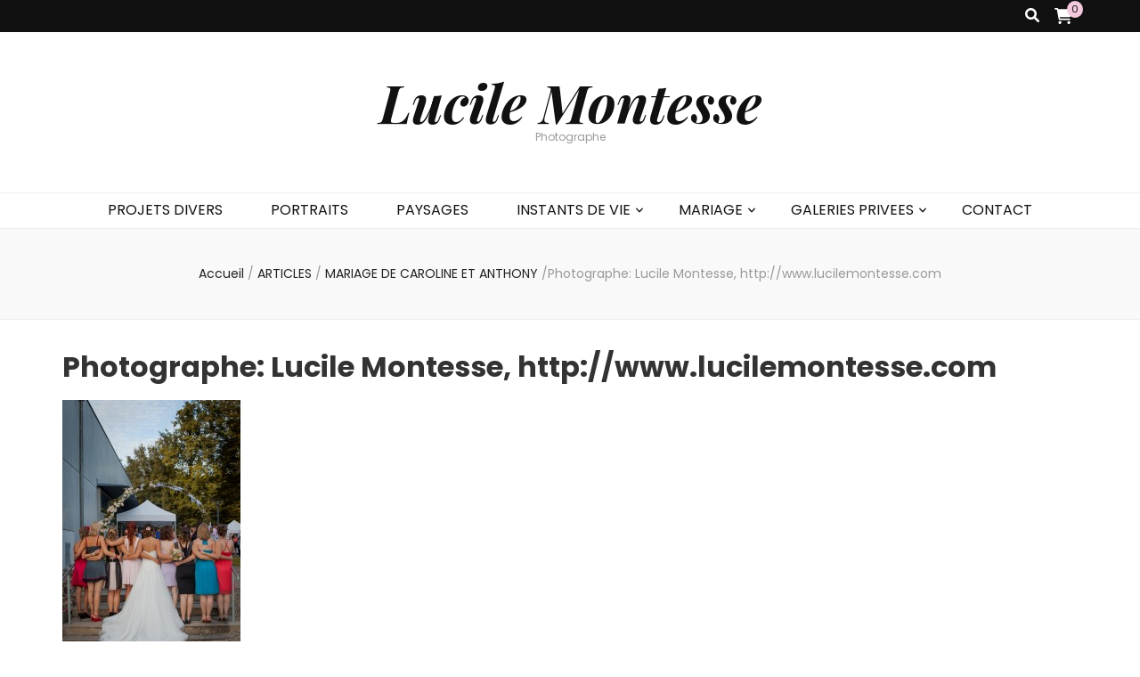

--- FILE ---
content_type: text/html; charset=UTF-8
request_url: http://www.lucilemontesse.com/?attachment_id=6996
body_size: 17699
content:
    <!DOCTYPE html>
    <html lang="fr-FR">
    <head itemscope itemtype="http://schema.org/WebSite">

    <meta charset="UTF-8">
    <meta name="viewport" content="width=device-width, initial-scale=1">
    <link rel="profile" href="http://gmpg.org/xfn/11">
    <meta name='robots' content='index, follow, max-image-preview:large, max-snippet:-1, max-video-preview:-1' />
	<style>img:is([sizes="auto" i], [sizes^="auto," i]) { contain-intrinsic-size: 3000px 1500px }</style>
	
	<!-- This site is optimized with the Yoast SEO plugin v26.7 - https://yoast.com/wordpress/plugins/seo/ -->
	<title>Photographe: Lucile Montesse, http://www.lucilemontesse.com - Lucile Montesse</title>
	<link rel="canonical" href="http://www.lucilemontesse.com/" />
	<meta property="og:locale" content="fr_FR" />
	<meta property="og:type" content="article" />
	<meta property="og:title" content="Photographe: Lucile Montesse, http://www.lucilemontesse.com - Lucile Montesse" />
	<meta property="og:url" content="http://www.lucilemontesse.com/" />
	<meta property="og:site_name" content="Lucile Montesse" />
	<meta property="og:image" content="http://www.lucilemontesse.com" />
	<meta property="og:image:width" content="667" />
	<meta property="og:image:height" content="1000" />
	<meta property="og:image:type" content="image/jpeg" />
	<meta name="twitter:card" content="summary_large_image" />
	<script type="application/ld+json" class="yoast-schema-graph">{"@context":"https://schema.org","@graph":[{"@type":"WebPage","@id":"http://www.lucilemontesse.com/","url":"http://www.lucilemontesse.com/","name":"Photographe: Lucile Montesse, http://www.lucilemontesse.com - Lucile Montesse","isPartOf":{"@id":"http://www.lucilemontesse.com/#website"},"primaryImageOfPage":{"@id":"http://www.lucilemontesse.com/#primaryimage"},"image":{"@id":"http://www.lucilemontesse.com/#primaryimage"},"thumbnailUrl":"http://www.lucilemontesse.com/wp-content/uploads/2014/11/20140830WEBBB-243.jpg","datePublished":"2014-11-16T01:29:27+00:00","breadcrumb":{"@id":"http://www.lucilemontesse.com/#breadcrumb"},"inLanguage":"fr-FR","potentialAction":[{"@type":"ReadAction","target":["http://www.lucilemontesse.com/"]}]},{"@type":"ImageObject","inLanguage":"fr-FR","@id":"http://www.lucilemontesse.com/#primaryimage","url":"http://www.lucilemontesse.com/wp-content/uploads/2014/11/20140830WEBBB-243.jpg","contentUrl":"http://www.lucilemontesse.com/wp-content/uploads/2014/11/20140830WEBBB-243.jpg","width":667,"height":1000},{"@type":"BreadcrumbList","@id":"http://www.lucilemontesse.com/#breadcrumb","itemListElement":[{"@type":"ListItem","position":1,"name":"Accueil","item":"http://www.lucilemontesse.com/"},{"@type":"ListItem","position":2,"name":"Photographe: Lucile Montesse, http://www.lucilemontesse.com"}]},{"@type":"WebSite","@id":"http://www.lucilemontesse.com/#website","url":"http://www.lucilemontesse.com/","name":"Lucile Montesse","description":"Photographe","potentialAction":[{"@type":"SearchAction","target":{"@type":"EntryPoint","urlTemplate":"http://www.lucilemontesse.com/?s={search_term_string}"},"query-input":{"@type":"PropertyValueSpecification","valueRequired":true,"valueName":"search_term_string"}}],"inLanguage":"fr-FR"}]}</script>
	<!-- / Yoast SEO plugin. -->


<link rel='dns-prefetch' href='//cdnjs.cloudflare.com' />
<link rel='dns-prefetch' href='//fonts.googleapis.com' />
<link rel="alternate" type="application/rss+xml" title="Lucile Montesse &raquo; Flux" href="http://www.lucilemontesse.com/feed/" />
<link rel="alternate" type="application/rss+xml" title="Lucile Montesse &raquo; Flux des commentaires" href="http://www.lucilemontesse.com/comments/feed/" />
<link rel="alternate" type="application/rss+xml" title="Lucile Montesse &raquo; Photographe: Lucile Montesse, http://www.lucilemontesse.com Flux des commentaires" href="http://www.lucilemontesse.com/?attachment_id=6996/feed/" />
<script type="text/javascript">
/* <![CDATA[ */
window._wpemojiSettings = {"baseUrl":"https:\/\/s.w.org\/images\/core\/emoji\/15.0.3\/72x72\/","ext":".png","svgUrl":"https:\/\/s.w.org\/images\/core\/emoji\/15.0.3\/svg\/","svgExt":".svg","source":{"concatemoji":"http:\/\/www.lucilemontesse.com\/wp-includes\/js\/wp-emoji-release.min.js?ver=6.7.4"}};
/*! This file is auto-generated */
!function(i,n){var o,s,e;function c(e){try{var t={supportTests:e,timestamp:(new Date).valueOf()};sessionStorage.setItem(o,JSON.stringify(t))}catch(e){}}function p(e,t,n){e.clearRect(0,0,e.canvas.width,e.canvas.height),e.fillText(t,0,0);var t=new Uint32Array(e.getImageData(0,0,e.canvas.width,e.canvas.height).data),r=(e.clearRect(0,0,e.canvas.width,e.canvas.height),e.fillText(n,0,0),new Uint32Array(e.getImageData(0,0,e.canvas.width,e.canvas.height).data));return t.every(function(e,t){return e===r[t]})}function u(e,t,n){switch(t){case"flag":return n(e,"\ud83c\udff3\ufe0f\u200d\u26a7\ufe0f","\ud83c\udff3\ufe0f\u200b\u26a7\ufe0f")?!1:!n(e,"\ud83c\uddfa\ud83c\uddf3","\ud83c\uddfa\u200b\ud83c\uddf3")&&!n(e,"\ud83c\udff4\udb40\udc67\udb40\udc62\udb40\udc65\udb40\udc6e\udb40\udc67\udb40\udc7f","\ud83c\udff4\u200b\udb40\udc67\u200b\udb40\udc62\u200b\udb40\udc65\u200b\udb40\udc6e\u200b\udb40\udc67\u200b\udb40\udc7f");case"emoji":return!n(e,"\ud83d\udc26\u200d\u2b1b","\ud83d\udc26\u200b\u2b1b")}return!1}function f(e,t,n){var r="undefined"!=typeof WorkerGlobalScope&&self instanceof WorkerGlobalScope?new OffscreenCanvas(300,150):i.createElement("canvas"),a=r.getContext("2d",{willReadFrequently:!0}),o=(a.textBaseline="top",a.font="600 32px Arial",{});return e.forEach(function(e){o[e]=t(a,e,n)}),o}function t(e){var t=i.createElement("script");t.src=e,t.defer=!0,i.head.appendChild(t)}"undefined"!=typeof Promise&&(o="wpEmojiSettingsSupports",s=["flag","emoji"],n.supports={everything:!0,everythingExceptFlag:!0},e=new Promise(function(e){i.addEventListener("DOMContentLoaded",e,{once:!0})}),new Promise(function(t){var n=function(){try{var e=JSON.parse(sessionStorage.getItem(o));if("object"==typeof e&&"number"==typeof e.timestamp&&(new Date).valueOf()<e.timestamp+604800&&"object"==typeof e.supportTests)return e.supportTests}catch(e){}return null}();if(!n){if("undefined"!=typeof Worker&&"undefined"!=typeof OffscreenCanvas&&"undefined"!=typeof URL&&URL.createObjectURL&&"undefined"!=typeof Blob)try{var e="postMessage("+f.toString()+"("+[JSON.stringify(s),u.toString(),p.toString()].join(",")+"));",r=new Blob([e],{type:"text/javascript"}),a=new Worker(URL.createObjectURL(r),{name:"wpTestEmojiSupports"});return void(a.onmessage=function(e){c(n=e.data),a.terminate(),t(n)})}catch(e){}c(n=f(s,u,p))}t(n)}).then(function(e){for(var t in e)n.supports[t]=e[t],n.supports.everything=n.supports.everything&&n.supports[t],"flag"!==t&&(n.supports.everythingExceptFlag=n.supports.everythingExceptFlag&&n.supports[t]);n.supports.everythingExceptFlag=n.supports.everythingExceptFlag&&!n.supports.flag,n.DOMReady=!1,n.readyCallback=function(){n.DOMReady=!0}}).then(function(){return e}).then(function(){var e;n.supports.everything||(n.readyCallback(),(e=n.source||{}).concatemoji?t(e.concatemoji):e.wpemoji&&e.twemoji&&(t(e.twemoji),t(e.wpemoji)))}))}((window,document),window._wpemojiSettings);
/* ]]> */
</script>
<style id='wp-emoji-styles-inline-css' type='text/css'>

	img.wp-smiley, img.emoji {
		display: inline !important;
		border: none !important;
		box-shadow: none !important;
		height: 1em !important;
		width: 1em !important;
		margin: 0 0.07em !important;
		vertical-align: -0.1em !important;
		background: none !important;
		padding: 0 !important;
	}
</style>
<link rel='stylesheet' id='wp-block-library-css' href='http://www.lucilemontesse.com/wp-includes/css/dist/block-library/style.min.css?ver=6.7.4' type='text/css' media='all' />
<link rel='stylesheet' id='blockons-tabs-style-css' href='http://www.lucilemontesse.com/wp-content/plugins/blockons/build/tabs/style-index.css?ver=6.7.4' type='text/css' media='all' />
<link rel='stylesheet' id='blockons-fontawesome-css' href='https://cdnjs.cloudflare.com/ajax/libs/font-awesome/6.5.1/css/all.min.css?ver=6.5.1' type='text/css' media='all' />
<style id='blockons-count-down-timer-style-inline-css' type='text/css'>
.wp-block-blockons-count-down-timer{display:flex;justify-content:flex-start}.wp-block-blockons-count-down-timer.align-right{justify-content:flex-end}.wp-block-blockons-count-down-timer.align-center{justify-content:center}.blockons-count-timer-block{align-items:baseline;display:flex;position:relative}.wp-block-blockons-count-down-timer .blockons-timer-button{background-color:#000;border-radius:4px;color:#fff;display:inline-block;font-size:.9em;line-height:1.2;margin:0 0 0 8px;padding:5px 12px 6px;position:relative}.blockons-timer-button-link,.blockons-timer-link{bottom:0;display:block;left:0;position:absolute;right:0;top:0;z-index:8}.blockons-count-timer-block.blockons-expired-hide .blockons-countdown-after,.blockons-count-timer-block.blockons-expired-hide .blockons-countdown-before,.blockons-count-timer-block.blockons-expired-hide .blockons-timer-button,.blockons-count-timer-block.blockons-expired-hide .countdown,.blockons-countdown-hide,.blockons-hide,.blockons-timer-expired{display:none!important}.blockons-count-timer-block.blockons-expired-hide .blockons-timer-expired{display:block!important}.wp-block-blockons-count-down-timer.blockons-count-timer-block.blockons-expired-hide
	.blockons-count-timer-block{align-items:flex-start}.wp-block-blockons-count-down-timer.alignment-center
	.blockons-count-timer-block{align-items:center}.wp-block-blockons-count-down-timer.alignment-right
	.blockons-count-timer-block{align-items:flex-end}.wp-block-blockons-count-down-timer .blockons-button{margin:10px 0 0}.hide-timer{visibility:hidden}.wp-block-blockons-count-down-timer.design-one .blockons-count-timer-block{align-items:baseline}.wp-block-blockons-count-down-timer.design-one .countdown{align-items:baseline;display:flex;margin:0 2px}.wp-block-blockons-count-down-timer.design-one .countdown .count-block{align-items:baseline;display:flex;padding:0 2px}.wp-block-blockons-count-down-timer.design-one .countdown .count-block .txt{margin-left:3px}.wp-block-blockons-count-down-timer.design-two .blockons-count-timer-block{flex-direction:column}.wp-block-blockons-count-down-timer.design-two .countdown{align-items:center;display:flex;line-height:1.2;margin:10px 0}.wp-block-blockons-count-down-timer.design-two .count-block{align-items:center;display:flex;flex-direction:column;padding:0 12px;position:relative}.wp-block-blockons-count-down-timer.style-two .countdown .count-block:after{color:#000;content:":";display:block;font-size:inherit;font-size:1.2em;margin:-12px 0 0;position:absolute;right:-2px;top:50%}.wp-block-blockons-count-down-timer.style-three .countdown .count-block{padding-bottom:3px!important}.wp-block-blockons-count-down-timer.style-three .countdown .count-block:after{background-color:rgba(0,0,0,.2);content:"";display:block;height:100%;position:absolute;right:-2px;top:0;width:1px}.wp-block-blockons-count-down-timer.style-three
	.countdown
	.count-block:last-child:after,.wp-block-blockons-count-down-timer.style-two
	.countdown
	.count-block:last-child:after{display:none!important}

</style>
<style id='blockons-content-toggler-style-inline-css' type='text/css'>
.blockons-content-toggle-container{position:relative}.blockons-content-toggle-block{display:grid;grid-template-rows:0fr;opacity:1;overflow:hidden;transition:grid-template-rows .4s ease-in-out}.blockons-content-toggle-block .blockons-content-toggle-grad{opacity:1;pointer-events:none;transition:opacity .3s ease-in-out .1s}.blockons-content-toggle-inner{min-height:80px}.blockons-content-toggle-container.isopen .blockons-content-toggle-block{grid-template-rows:1fr}.blockons-content-toggle-container.isopen .blockons-content-toggle-grad{opacity:0}.blockons-content-toggle{align-items:center;display:flex;justify-content:center;padding:10px;position:relative}.blockons-content-toggle-grad{background-image:linear-gradient(180deg,hsla(0,0%,100%,0) 8%,#fff 92%);bottom:100%;height:60px;left:0;position:absolute;right:0}.blockons-content-toggle .blockons-toggle-button{cursor:pointer;display:inline-block}.blockons-content-toggle p.blockons-toggle-btn{margin:0;padding:0}.blockons-content-toggle-container.btn-inside
	.blockons-content-toggle
	.blockons-toggle-button{bottom:100%;margin-bottom:12px;position:absolute}.blockons-content-toggle-container.isclosed .blockons-toggle-btn.open,.blockons-content-toggle-container.isopen .blockons-toggle-btn.closed{display:none!important}.wp-block-blockons-content-toggler.style-two
	.blockons-content-toggle
	p.blockons-toggle-btn{background-color:#8b8b8b;border-radius:6px;color:#fff;display:inline-block;min-width:160px!important;padding:5px 10px;text-align:center}.wp-block-blockons-content-toggler.style-three .blockons-content-toggle{background-color:#8b8b8b;color:#fff}

</style>
<link rel='stylesheet' id='blockons-slider-style-css' href='http://www.lucilemontesse.com/wp-content/plugins/blockons/build/slider/style-index.css?ver=6.7.4' type='text/css' media='all' />
<link rel='stylesheet' id='blockons-swiper-css-css' href='http://www.lucilemontesse.com/wp-content/plugins/blockons/assets/slider/swiper.min.css?ver=1.2.01' type='text/css' media='all' />
<style id='blockons-image-comparison-style-inline-css' type='text/css'>
.wp-block-blockons-image-comparison{display:flex;justify-content:flex-start}.wp-block-blockons-image-comparison.align-center{justify-content:center}.wp-block-blockons-image-comparison.align-right{justify-content:flex-end}.wp-block-blockons-image-comparison img-comparison-slider{visibility:hidden}.wp-block-blockons-image-comparison img-comparison-slider img{display:block;margin:0!important;-o-object-fit:cover;object-fit:cover}.wp-block-blockons-image-comparison img-comparison-slider [slot=first]{height:100%}.wp-block-blockons-image-comparison img-comparison-slider [slot=second]{display:none}.wp-block-blockons-image-comparison img-comparison-slider.rendered{visibility:inherit}.wp-block-blockons-image-comparison
	img-comparison-slider.rendered
	[slot=second]{display:block}.wp-block-blockons-image-comparison img-comparison-slider .handle-container{cursor:col-resize}.wp-block-blockons-image-comparison .aspect-ratio{background-image:url(/wp-content/plugins/blockons/build/image-comparison/../images/placeholder.2c1475c1.png);background-position:50%;background-repeat:no-repeat;background-size:cover;position:relative;width:100%}.wp-block-blockons-image-comparison .aspect-ratio:before{content:"";display:block}.wp-block-blockons-image-comparison .ratio-32rectangle:before{padding-top:56.2%}.wp-block-blockons-image-comparison .aspect-img{align-items:flex-start;bottom:0;display:flex;justify-content:center;left:0;padding-top:30px;position:absolute;right:0;top:0}.handle-bar{background-color:#000;border-color:#000;border-radius:3px;cursor:col-resize;height:48px;left:-5px;margin:-24px 0 0;position:absolute;width:8px}.handle-bar:after,.handle-bar:before{border:6px solid transparent;border-left:7px solid #000;content:"";left:11px;pointer-events:none;position:absolute;top:calc(50% - 6px);transition:all .2s ease-in-out 0s}.handle-bar:after{border-bottom-color:transparent;border-left-color:transparent;border-right:7px solid #000;border-right-color:inherit;border-top-color:transparent;left:auto;right:11px}.handle-bar:before{border-left-color:inherit}.blockons-image-comparison-wrap:hover .handle-bar:before{left:13px}.blockons-image-comparison-wrap:hover .handle-bar:after{right:13px}.large-arrow-handle{transition:transform .2s}.blockons-image-comparison-wrap.handle-three:hover .large-arrow-handle{transform:scale(1.2)}.wp-block-blockons-image-comparison .blockons-ic-title{bottom:12px;color:#000;font-size:15px;position:absolute;text-shadow:0 1px 3px rgba(0,0,0,.16)}.wp-block-blockons-image-comparison .blockons-ic-title.before{left:12px}.wp-block-blockons-image-comparison .blockons-ic-title.after{bottom:22px;right:12px}

</style>
<link rel='stylesheet' id='blockons-image-gallery-style-css' href='http://www.lucilemontesse.com/wp-content/plugins/blockons/build/image-gallery/style-index.css?ver=6.7.4' type='text/css' media='all' />
<link rel='stylesheet' id='blockons-animate-style-css' href='http://www.lucilemontesse.com/wp-content/plugins/blockons/assets/popups/animate.min.css?ver=1.2.01' type='text/css' media='all' />
<link rel='stylesheet' id='blockons-sweetalert-style-css' href='http://www.lucilemontesse.com/wp-content/plugins/blockons/assets/popups/sweetalert2.min.css?ver=1.2.01' type='text/css' media='all' />
<style id='blockons-accordions-style-inline-css' type='text/css'>
.hidden-frontend{display:none!important}.wp-block-blockons-accordions .accordion-label{align-items:center;background-color:#efefef;border-radius:3px;cursor:pointer;display:flex;font-size:16px;justify-content:space-between;letter-spacing:.2px;margin:0;padding:8px 12px}.wp-block-blockons-accordions .accordion-label .accordion-label-title{color:inherit;font-size:18px;margin:0;padding:0}.wp-block-blockons-accordion.rotate .blockons-fontawesome{transform:rotate(0deg);transition:all .15s ease-in-out 0s}.wp-block-blockons-accordion.active.rotate>.accordion-label
	.blockons-fontawesome{transform:rotate(90deg)}.wp-block-blockons-accordion>.accordion-content{max-height:0;overflow:hidden}.wp-block-blockons-accordion .accordion-content-inner{padding:12px}.accordion-content{transition:max-height .25s ease-in-out 0s}.wp-block-blockons-accordion.active.change.plus
	.accordion-label
	.blockons-fontawesome:before,.wp-block-blockons-accordion.selected.change.plus
	.accordion-label
	.blockons-fontawesome:before{content:"\f068"}.wp-block-blockons-accordion.active.change.eye
	.accordion-label
	.blockons-fontawesome:before,.wp-block-blockons-accordion.selected.change.eye
	.accordion-label
	.blockons-fontawesome:before{content:"\f070"}.wp-block-blockons-accordion.active.change.circle-plus
	.accordion-label
	.blockons-fontawesome:before,.wp-block-blockons-accordion.selected.change.circle-plus
	.accordion-label
	.blockons-fontawesome:before{content:"\f056"}@keyframes spin{to{transform:rotate(90deg)}}.wp-block-blockons-accordions.design-one>.accordions-wrap
	.wp-block-blockons-accordion>.accordion-label{border:none!important}.wp-block-blockons-accordions.design-two>.accordions-wrap
	.wp-block-blockons-accordion>.accordion-label{background-color:transparent!important;border-bottom:2px solid #efefef;border-radius:0}.wp-block-blockons-accordions.design-three>.accordions-wrap
	.wp-block-blockons-accordion{border-radius:3px}.wp-block-blockons-accordions.design-three>.accordions-wrap
	.wp-block-blockons-accordion>.accordion-label{background-color:transparent!important;border:2px solid #efefef}.wp-block-blockons-accordions.design-four>.accordions-wrap
	.wp-block-blockons-accordion>.accordion-label{background-color:transparent!important;border-left:4px solid #efefef;border-radius:0;padding-left:16px}.wp-block-blockons-accordions.icon-end>.accordions-wrap
	.wp-block-blockons-accordion>.accordion-label
	.accordion-icon{margin-right:0!important}.wp-block-blockons-accordions.icon-start>.accordions-wrap
	.wp-block-blockons-accordion>.accordion-label
	.accordion-label-title{flex:1;order:2}.wp-block-blockons-accordions.icon-start>.accordions-wrap
	.wp-block-blockons-accordion>.accordion-label
	.accordion-icon{margin-right:10px;order:1}.wp-block-blockons-accordions.centered>.accordions-wrap
	.wp-block-blockons-accordion>.accordion-label{justify-content:center}.wp-block-blockons-accordions.centered>.accordions-wrap
	.wp-block-blockons-accordion>.accordion-label
	.accordion-label-title{flex:none}.wp-block-blockons-accordions.centered>.accordions-wrap
	.wp-block-blockons-accordion>.accordion-label
	.accordion-icon{margin-left:10px;margin-right:0}.wp-block-blockons-accordions.icon-start.centered>.accordions-wrap
	.wp-block-blockons-accordion>.accordion-label
	.accordion-icon{margin-left:0;margin-right:10px}.wp-block-blockons-accordion{margin:0 0 12px}

</style>
<style id='blockons-icon-list-style-inline-css' type='text/css'>
.blockons-list-wrap{margin:0;padding:0}.blockons-list-wrap li.blockons-list-item{align-items:center;display:flex;justify-content:flex-start;list-style-type:none;margin:0 0 6px;padding:0;position:relative}.blockons-list-item-icon{font-size:18px;line-height:1;margin:0 5px 0 0;padding:0 5px}.blockons-list-item-text{font-size:inherit}.wp-block-blockons-icon-list.items-horizontal .blockons-list-wrap{display:flex;flex-wrap:wrap}.wp-block-blockons-icon-list.items-horizontal.align-center .blockons-list-wrap,.wp-block-blockons-icon-list.items-vertical.align-center li.blockons-list-item{justify-content:center}.wp-block-blockons-icon-list.items-horizontal.align-right .blockons-list-wrap,.wp-block-blockons-icon-list.items-vertical.align-right li.blockons-list-item{justify-content:flex-end}

</style>
<link rel='stylesheet' id='blockons-image-carousel-style-css' href='http://www.lucilemontesse.com/wp-content/plugins/blockons/build/image-carousel/style-index.css?ver=6.7.4' type='text/css' media='all' />
<style id='blockons-line-heading-style-inline-css' type='text/css'>
.wp-block-blockons-line-heading .blockons-lheading-text{line-height:1.4;margin:0;padding:0 12px;white-space:nowrap}.wp-block-blockons-line-heading.align-left .blockons-lheading-text{padding:0 12px 0 0}.wp-block-blockons-line-heading.align-right .blockons-lheading-text{padding:0 0 0 12px}.blockons-lheading-wrap,.wp-block-blockons-line-heading{display:flex}.blockons-lheading-wrap{max-width:100%;min-width:40px}.wp-block-blockons-line-heading.width-outer .blockons-lheading-wrap{width:100%}.wp-block-blockons-line-heading
	.blockons-lheading-wrap
	.blockons-lheading-after,.wp-block-blockons-line-heading
	.blockons-lheading-wrap
	.blockons-lheading-before{content:"";display:block;height:0}.wp-block-blockons-line-heading.width-outer
	.blockons-lheading-wrap
	.blockons-lheading-after,.wp-block-blockons-line-heading.width-outer
	.blockons-lheading-wrap
	.blockons-lheading-before{flex:1}.wp-block-blockons-line-heading.headalign-topalign .blockons-lheading-wrap{align-items:flex-start}.wp-block-blockons-line-heading.headalign-centeralign .blockons-lheading-wrap{align-items:center}.wp-block-blockons-line-heading.headalign-basealign .blockons-lheading-wrap{align-items:baseline}.wp-block-blockons-line-heading.headalign-bottomalign .blockons-lheading-wrap{align-items:flex-end}.wp-block-blockons-line-heading.left-align,.wp-block-blockons-line-heading.undefined-align{justify-content:flex-start}.wp-block-blockons-line-heading.center-align{justify-content:center}.wp-block-blockons-line-heading.right-align{justify-content:flex-end}

</style>
<style id='blockons-marketing-button-style-inline-css' type='text/css'>
.blockons-marketing-button-text-wrap,.blockons-marketing-button-title-wrap,.wp-block-blockons-marketing-button{display:flex}.blockons-marketing-button-block .blockons-marketing-button{align-items:center;border-radius:3px;display:flex;justify-content:center;padding:15px 18px;text-decoration:none}.blockons-marketing-button-block
	.blockons-marketing-button
	.blockons-marketing-button-inner{display:flex;flex-direction:column}.blockons-marketing-button-text-wrap,.blockons-marketing-button-title-wrap{align-items:center;display:flex}.blockons-marketing-button-title{color:#000;font-size:19px;font-weight:600;line-height:1;margin:0;padding:0}.blockons-marketing-button-text-wrap{margin-top:8px}.blockons-marketing-button-text{color:#656565;font-size:14px;letter-spacing:.4px;line-height:1;margin:0;padding:0}.wp-block-blockons-marketing-button
	.blockons-marketing-button
	.blockons-mb-icon{line-height:1;margin-top:-3px;padding:4px}.wp-block-blockons-marketing-button.icon-pos-one
	.blockons-marketing-button
	.blockons-mb-icon{margin-right:8px}.wp-block-blockons-marketing-button.icon-pos-two
	.blockons-marketing-button
	.blockons-mb-icon{margin-left:8px}.wp-block-blockons-marketing-button.icon-pos-three
	.blockons-marketing-button
	.blockons-mb-icon{margin-right:8px}.wp-block-blockons-marketing-button.icon-pos-four
	.blockons-marketing-button
	.blockons-mb-icon{margin-left:8px}.wp-block-blockons-marketing-button.align-left
	.blockons-marketing-button-text-wrap{justify-content:flex-start}.wp-block-blockons-marketing-button.align-center
	.blockons-marketing-button-text-wrap{justify-content:center}.wp-block-blockons-marketing-button.align-right
	.blockons-marketing-button-text-wrap{justify-content:flex-end}.wp-block-blockons-marketing-button.left-align,.wp-block-blockons-marketing-button.none-align{justify-content:flex-start}.wp-block-blockons-marketing-button.center-align{justify-content:center}.wp-block-blockons-marketing-button.right-align{justify-content:flex-end}.wp-block-blockons-marketing-button.design-one .blockons-marketing-button{background-color:#fff;border:2px solid #000}.wp-block-blockons-marketing-button.design-two .blockons-marketing-button{background-color:#fff;border:0}

</style>
<style id='blockons-progress-bars-style-inline-css' type='text/css'>
.wp-block-blockons-progress-bars{display:flex;justify-content:flex-start}.blockons-progressbar-wrap{flex:1;width:100%}.blockons-progressbar-wrap ul.blockons-progressbar{display:block;margin:0;padding:0}.blockons-progressbar-wrap
	ul.blockons-progressbar
	li.blockons-progressbar-item{display:block;margin:0 0 15px;padding:0;position:relative}.blockons-progressbar-wrap
	ul.blockons-progressbar
	li.blockons-progressbar-item:last-child{margin-bottom:0!important}.blockons-progressbar-wrap .blockons-progressbar-bar{background-color:#f7f7f7;height:18px;position:relative}.blockons-progressbar-wrap .blockons-progressbar-bar-inner{align-items:center;background-color:#22b0ea;box-sizing:border-box;color:#fff;display:flex;font-size:12px;height:100%;justify-content:center;left:0;padding:0 5px;position:absolute;top:0;transition:width .4s ease .5s}.front .blockons-progressbar.pb-start .blockons-progressbar-bar-inner{width:35px!important}.blockons-progressbar-wrap .blockons-progressbar-desc{margin:0 0 10px}.wp-block-blockons-progress-bars.align-center .blockons-progressbar-desc{text-align:center}.wp-block-blockons-progress-bars.align-right .blockons-progressbar-desc{text-align:right}.wp-block-blockons-progress-bars.center-align{justify-content:center}.wp-block-blockons-progress-bars.right-align{justify-content:flex-end}.blockons-progressbar-one .blockons-progressbar-bar{box-shadow:0 0 0 1px rgba(0,0,0,.1),inset 0 0 0 1px hsla(0,0%,100%,.9)}.blockons-progressbar-one .blockons-progressbar-bar-inner{box-shadow:inset 0 0 0 1px rgba(0,0,0,.3),inset 0 2px 0 hsla(0,0%,100%,.4)}.blockons-progressbar-three .blockons-progressbar-bar-inner{position:relative}.blockons-progressbar-three .blockons-progressbar-bar-inner:before{background-color:rgba(0,0,0,.15);content:"";display:block;height:50%;left:0;position:absolute;top:0;width:100%}.blockons-progressbar-four .blockons-progressbar-bar{box-shadow:inset 0 1px 2px rgba(0,0,0,.1)}.blockons-progressbar-four .blockons-progressbar-bar-inner{background-image:linear-gradient(45deg,hsla(0,0%,100%,.15) 25%,transparent 0,transparent 50%,hsla(0,0%,100%,.15) 0,hsla(0,0%,100%,.15) 75%,transparent 0,transparent);background-size:12px 12px}.blockons-progressbar-five .blockons-progressbar-bar{border-bottom:4px solid rgba(0,0,0,.15);box-shadow:0 0 0 1px rgba(0,0,0,.15);padding:0 0 18px}.blockons-progressbar-five .blockons-progressbar-bar-inner{box-shadow:inset 0 1px 2px rgba(0,0,0,.1),inset 0 0 0 1px hsla(0,0%,100%,.8)}.blockons-progressbar-six .blockons-progressbar-bar{height:3px!important}.blockons-progressbar-six .blockons-progressbar-bar-inner{color:transparent;font-size:1px;height:11px!important;margin:-4px 0 0}

</style>
<link rel='stylesheet' id='blockons-search-style-css' href='http://www.lucilemontesse.com/wp-content/plugins/blockons/build/search/style-index.css?ver=6.7.4' type='text/css' media='all' />
<link rel='stylesheet' id='blockons-testimonials-style-css' href='http://www.lucilemontesse.com/wp-content/plugins/blockons/build/testimonials/style-index.css?ver=6.7.4' type='text/css' media='all' />
<link rel='stylesheet' id='blockons-video-slider-style-css' href='http://www.lucilemontesse.com/wp-content/plugins/blockons/build/video-slider/style-index.css?ver=6.7.4' type='text/css' media='all' />
<style id='blockons-wc-account-icon-style-inline-css' type='text/css'>
.wp-block-blockons-wc-account-icon{display:flex}.blockons-wc-account-icon-block{position:relative}.blockons-wc-account-icon{align-items:center;background-color:#fff;border-radius:3px;color:#000;display:block;display:flex;font-size:20px;justify-content:center;padding:15px}.blockons-wc-account-icon-dropdown{background-color:#fff;border-radius:3px;box-shadow:0 2px 8px rgba(0,0,0,.2);color:inherit;opacity:0;position:absolute;transition:all .2s ease-in-out 0s;visibility:hidden;z-index:95}.blockons-wc-account-icon-dropdown .blockons-wc-account-icon-item{box-shadow:0 1px 0 0 rgb(0 0 0/8%)}.blockons-wc-account-icon-dropdown .blockons-wc-account-icon-item:last-child{box-shadow:none}.blockons-wc-account-icon-dropdown .blockons-wc-account-icon-item a{color:inherit;display:block;font-size:14px;min-width:160px;padding:6px 10px;text-decoration:none;white-space:nowrap}.blockons-wc-account-icon-block:hover .blockons-wc-account-icon-dropdown{opacity:1;visibility:visible}.blockons-wc-account-icon-block.topleft .blockons-wc-account-icon-dropdown{bottom:100%;right:0}.blockons-wc-account-icon-block.topright .blockons-wc-account-icon-dropdown{bottom:100%;left:0}.blockons-wc-account-icon-block.bottomleft .blockons-wc-account-icon-dropdown{right:0;top:100%}.blockons-wc-account-icon-block.bottomright .blockons-wc-account-icon-dropdown{left:0;top:100%}.align-center{justify-content:center}.align-right{justify-content:flex-end}

</style>
<link rel='stylesheet' id='blockons-wc-featured-product-style-css' href='http://www.lucilemontesse.com/wp-content/plugins/blockons/build/wc-featured-product/style-index.css?ver=6.7.4' type='text/css' media='all' />
<link rel='stylesheet' id='blockons-wc-mini-cart-style-css' href='http://www.lucilemontesse.com/wp-content/plugins/blockons/build/wc-mini-cart/style-index.css?ver=6.7.4' type='text/css' media='all' />
<style id='classic-theme-styles-inline-css' type='text/css'>
/*! This file is auto-generated */
.wp-block-button__link{color:#fff;background-color:#32373c;border-radius:9999px;box-shadow:none;text-decoration:none;padding:calc(.667em + 2px) calc(1.333em + 2px);font-size:1.125em}.wp-block-file__button{background:#32373c;color:#fff;text-decoration:none}
</style>
<style id='global-styles-inline-css' type='text/css'>
:root{--wp--preset--aspect-ratio--square: 1;--wp--preset--aspect-ratio--4-3: 4/3;--wp--preset--aspect-ratio--3-4: 3/4;--wp--preset--aspect-ratio--3-2: 3/2;--wp--preset--aspect-ratio--2-3: 2/3;--wp--preset--aspect-ratio--16-9: 16/9;--wp--preset--aspect-ratio--9-16: 9/16;--wp--preset--color--black: #000000;--wp--preset--color--cyan-bluish-gray: #abb8c3;--wp--preset--color--white: #ffffff;--wp--preset--color--pale-pink: #f78da7;--wp--preset--color--vivid-red: #cf2e2e;--wp--preset--color--luminous-vivid-orange: #ff6900;--wp--preset--color--luminous-vivid-amber: #fcb900;--wp--preset--color--light-green-cyan: #7bdcb5;--wp--preset--color--vivid-green-cyan: #00d084;--wp--preset--color--pale-cyan-blue: #8ed1fc;--wp--preset--color--vivid-cyan-blue: #0693e3;--wp--preset--color--vivid-purple: #9b51e0;--wp--preset--gradient--vivid-cyan-blue-to-vivid-purple: linear-gradient(135deg,rgba(6,147,227,1) 0%,rgb(155,81,224) 100%);--wp--preset--gradient--light-green-cyan-to-vivid-green-cyan: linear-gradient(135deg,rgb(122,220,180) 0%,rgb(0,208,130) 100%);--wp--preset--gradient--luminous-vivid-amber-to-luminous-vivid-orange: linear-gradient(135deg,rgba(252,185,0,1) 0%,rgba(255,105,0,1) 100%);--wp--preset--gradient--luminous-vivid-orange-to-vivid-red: linear-gradient(135deg,rgba(255,105,0,1) 0%,rgb(207,46,46) 100%);--wp--preset--gradient--very-light-gray-to-cyan-bluish-gray: linear-gradient(135deg,rgb(238,238,238) 0%,rgb(169,184,195) 100%);--wp--preset--gradient--cool-to-warm-spectrum: linear-gradient(135deg,rgb(74,234,220) 0%,rgb(151,120,209) 20%,rgb(207,42,186) 40%,rgb(238,44,130) 60%,rgb(251,105,98) 80%,rgb(254,248,76) 100%);--wp--preset--gradient--blush-light-purple: linear-gradient(135deg,rgb(255,206,236) 0%,rgb(152,150,240) 100%);--wp--preset--gradient--blush-bordeaux: linear-gradient(135deg,rgb(254,205,165) 0%,rgb(254,45,45) 50%,rgb(107,0,62) 100%);--wp--preset--gradient--luminous-dusk: linear-gradient(135deg,rgb(255,203,112) 0%,rgb(199,81,192) 50%,rgb(65,88,208) 100%);--wp--preset--gradient--pale-ocean: linear-gradient(135deg,rgb(255,245,203) 0%,rgb(182,227,212) 50%,rgb(51,167,181) 100%);--wp--preset--gradient--electric-grass: linear-gradient(135deg,rgb(202,248,128) 0%,rgb(113,206,126) 100%);--wp--preset--gradient--midnight: linear-gradient(135deg,rgb(2,3,129) 0%,rgb(40,116,252) 100%);--wp--preset--font-size--small: 13px;--wp--preset--font-size--medium: 20px;--wp--preset--font-size--large: 36px;--wp--preset--font-size--x-large: 42px;--wp--preset--font-family--inter: "Inter", sans-serif;--wp--preset--font-family--cardo: Cardo;--wp--preset--spacing--20: 0.44rem;--wp--preset--spacing--30: 0.67rem;--wp--preset--spacing--40: 1rem;--wp--preset--spacing--50: 1.5rem;--wp--preset--spacing--60: 2.25rem;--wp--preset--spacing--70: 3.38rem;--wp--preset--spacing--80: 5.06rem;--wp--preset--shadow--natural: 6px 6px 9px rgba(0, 0, 0, 0.2);--wp--preset--shadow--deep: 12px 12px 50px rgba(0, 0, 0, 0.4);--wp--preset--shadow--sharp: 6px 6px 0px rgba(0, 0, 0, 0.2);--wp--preset--shadow--outlined: 6px 6px 0px -3px rgba(255, 255, 255, 1), 6px 6px rgba(0, 0, 0, 1);--wp--preset--shadow--crisp: 6px 6px 0px rgba(0, 0, 0, 1);}:where(.is-layout-flex){gap: 0.5em;}:where(.is-layout-grid){gap: 0.5em;}body .is-layout-flex{display: flex;}.is-layout-flex{flex-wrap: wrap;align-items: center;}.is-layout-flex > :is(*, div){margin: 0;}body .is-layout-grid{display: grid;}.is-layout-grid > :is(*, div){margin: 0;}:where(.wp-block-columns.is-layout-flex){gap: 2em;}:where(.wp-block-columns.is-layout-grid){gap: 2em;}:where(.wp-block-post-template.is-layout-flex){gap: 1.25em;}:where(.wp-block-post-template.is-layout-grid){gap: 1.25em;}.has-black-color{color: var(--wp--preset--color--black) !important;}.has-cyan-bluish-gray-color{color: var(--wp--preset--color--cyan-bluish-gray) !important;}.has-white-color{color: var(--wp--preset--color--white) !important;}.has-pale-pink-color{color: var(--wp--preset--color--pale-pink) !important;}.has-vivid-red-color{color: var(--wp--preset--color--vivid-red) !important;}.has-luminous-vivid-orange-color{color: var(--wp--preset--color--luminous-vivid-orange) !important;}.has-luminous-vivid-amber-color{color: var(--wp--preset--color--luminous-vivid-amber) !important;}.has-light-green-cyan-color{color: var(--wp--preset--color--light-green-cyan) !important;}.has-vivid-green-cyan-color{color: var(--wp--preset--color--vivid-green-cyan) !important;}.has-pale-cyan-blue-color{color: var(--wp--preset--color--pale-cyan-blue) !important;}.has-vivid-cyan-blue-color{color: var(--wp--preset--color--vivid-cyan-blue) !important;}.has-vivid-purple-color{color: var(--wp--preset--color--vivid-purple) !important;}.has-black-background-color{background-color: var(--wp--preset--color--black) !important;}.has-cyan-bluish-gray-background-color{background-color: var(--wp--preset--color--cyan-bluish-gray) !important;}.has-white-background-color{background-color: var(--wp--preset--color--white) !important;}.has-pale-pink-background-color{background-color: var(--wp--preset--color--pale-pink) !important;}.has-vivid-red-background-color{background-color: var(--wp--preset--color--vivid-red) !important;}.has-luminous-vivid-orange-background-color{background-color: var(--wp--preset--color--luminous-vivid-orange) !important;}.has-luminous-vivid-amber-background-color{background-color: var(--wp--preset--color--luminous-vivid-amber) !important;}.has-light-green-cyan-background-color{background-color: var(--wp--preset--color--light-green-cyan) !important;}.has-vivid-green-cyan-background-color{background-color: var(--wp--preset--color--vivid-green-cyan) !important;}.has-pale-cyan-blue-background-color{background-color: var(--wp--preset--color--pale-cyan-blue) !important;}.has-vivid-cyan-blue-background-color{background-color: var(--wp--preset--color--vivid-cyan-blue) !important;}.has-vivid-purple-background-color{background-color: var(--wp--preset--color--vivid-purple) !important;}.has-black-border-color{border-color: var(--wp--preset--color--black) !important;}.has-cyan-bluish-gray-border-color{border-color: var(--wp--preset--color--cyan-bluish-gray) !important;}.has-white-border-color{border-color: var(--wp--preset--color--white) !important;}.has-pale-pink-border-color{border-color: var(--wp--preset--color--pale-pink) !important;}.has-vivid-red-border-color{border-color: var(--wp--preset--color--vivid-red) !important;}.has-luminous-vivid-orange-border-color{border-color: var(--wp--preset--color--luminous-vivid-orange) !important;}.has-luminous-vivid-amber-border-color{border-color: var(--wp--preset--color--luminous-vivid-amber) !important;}.has-light-green-cyan-border-color{border-color: var(--wp--preset--color--light-green-cyan) !important;}.has-vivid-green-cyan-border-color{border-color: var(--wp--preset--color--vivid-green-cyan) !important;}.has-pale-cyan-blue-border-color{border-color: var(--wp--preset--color--pale-cyan-blue) !important;}.has-vivid-cyan-blue-border-color{border-color: var(--wp--preset--color--vivid-cyan-blue) !important;}.has-vivid-purple-border-color{border-color: var(--wp--preset--color--vivid-purple) !important;}.has-vivid-cyan-blue-to-vivid-purple-gradient-background{background: var(--wp--preset--gradient--vivid-cyan-blue-to-vivid-purple) !important;}.has-light-green-cyan-to-vivid-green-cyan-gradient-background{background: var(--wp--preset--gradient--light-green-cyan-to-vivid-green-cyan) !important;}.has-luminous-vivid-amber-to-luminous-vivid-orange-gradient-background{background: var(--wp--preset--gradient--luminous-vivid-amber-to-luminous-vivid-orange) !important;}.has-luminous-vivid-orange-to-vivid-red-gradient-background{background: var(--wp--preset--gradient--luminous-vivid-orange-to-vivid-red) !important;}.has-very-light-gray-to-cyan-bluish-gray-gradient-background{background: var(--wp--preset--gradient--very-light-gray-to-cyan-bluish-gray) !important;}.has-cool-to-warm-spectrum-gradient-background{background: var(--wp--preset--gradient--cool-to-warm-spectrum) !important;}.has-blush-light-purple-gradient-background{background: var(--wp--preset--gradient--blush-light-purple) !important;}.has-blush-bordeaux-gradient-background{background: var(--wp--preset--gradient--blush-bordeaux) !important;}.has-luminous-dusk-gradient-background{background: var(--wp--preset--gradient--luminous-dusk) !important;}.has-pale-ocean-gradient-background{background: var(--wp--preset--gradient--pale-ocean) !important;}.has-electric-grass-gradient-background{background: var(--wp--preset--gradient--electric-grass) !important;}.has-midnight-gradient-background{background: var(--wp--preset--gradient--midnight) !important;}.has-small-font-size{font-size: var(--wp--preset--font-size--small) !important;}.has-medium-font-size{font-size: var(--wp--preset--font-size--medium) !important;}.has-large-font-size{font-size: var(--wp--preset--font-size--large) !important;}.has-x-large-font-size{font-size: var(--wp--preset--font-size--x-large) !important;}
:where(.wp-block-post-template.is-layout-flex){gap: 1.25em;}:where(.wp-block-post-template.is-layout-grid){gap: 1.25em;}
:where(.wp-block-columns.is-layout-flex){gap: 2em;}:where(.wp-block-columns.is-layout-grid){gap: 2em;}
:root :where(.wp-block-pullquote){font-size: 1.5em;line-height: 1.6;}
</style>
<link rel='stylesheet' id='blockons-frontend-style-css' href='http://www.lucilemontesse.com/wp-content/plugins/blockons/dist/frontend.min.css?ver=1.2.01' type='text/css' media='all' />
<link rel='stylesheet' id='wcz-frontend-css' href='http://www.lucilemontesse.com/wp-content/plugins/woocustomizer/assets/css/frontend.css?ver=2.5.7' type='text/css' media='all' />
<link rel='stylesheet' id='blossomthemes-toolkit-css' href='http://www.lucilemontesse.com/wp-content/plugins/blossomthemes-toolkit/public/css/blossomthemes-toolkit-public.min.css?ver=2.2.6' type='text/css' media='all' />
<link rel='stylesheet' id='contact-form-7-css' href='http://www.lucilemontesse.com/wp-content/plugins/contact-form-7/includes/css/styles.css?ver=6.1.4' type='text/css' media='all' />
<link rel='stylesheet' id='wpa-css-css' href='http://www.lucilemontesse.com/wp-content/plugins/honeypot/includes/css/wpa.css?ver=2.2.05' type='text/css' media='all' />
<link rel='stylesheet' id='woocommerce-layout-css' href='http://www.lucilemontesse.com/wp-content/plugins/woocommerce/assets/css/woocommerce-layout.css?ver=9.4.4' type='text/css' media='all' />
<link rel='stylesheet' id='woocommerce-smallscreen-css' href='http://www.lucilemontesse.com/wp-content/plugins/woocommerce/assets/css/woocommerce-smallscreen.css?ver=9.4.4' type='text/css' media='only screen and (max-width: 768px)' />
<link rel='stylesheet' id='woocommerce-general-css' href='http://www.lucilemontesse.com/wp-content/plugins/woocommerce/assets/css/woocommerce.css?ver=9.4.4' type='text/css' media='all' />
<style id='woocommerce-inline-inline-css' type='text/css'>
.woocommerce form .form-row .required { visibility: visible; }
</style>
<link rel='stylesheet' id='owl-carousel-css' href='http://www.lucilemontesse.com/wp-content/themes/blossom-feminine/css/owl.carousel.min.css?ver=2.2.1' type='text/css' media='all' />
<link rel='stylesheet' id='animate-css' href='http://www.lucilemontesse.com/wp-content/themes/blossom-feminine/css/animate.min.css?ver=3.5.2' type='text/css' media='all' />
<link rel='stylesheet' id='blossom-feminine-google-fonts-css' href='https://fonts.googleapis.com/css?family=Poppins%3A100%2C100italic%2C200%2C200italic%2C300%2C300italic%2Cregular%2Citalic%2C500%2C500italic%2C600%2C600italic%2C700%2C700italic%2C800%2C800italic%2C900%2C900italic%7CPlayfair+Display%3Aregular%2C500%2C600%2C700%2C800%2C900%2Citalic%2C500italic%2C600italic%2C700italic%2C800italic%2C900italic%7CPlayfair+Display%3A700italic' type='text/css' media='all' />
<link rel='stylesheet' id='blossom-feminine-style-css' href='http://www.lucilemontesse.com/wp-content/themes/blossom-feminine/style.css?ver=1.5.1' type='text/css' media='all' />
<link rel='stylesheet' id='blossom-feminine-woocommerce-style-css' href='http://www.lucilemontesse.com/wp-content/themes/blossom-feminine/css/woocommerce.min.css?ver=1.5.1' type='text/css' media='all' />
<script type="text/javascript" src="http://www.lucilemontesse.com/wp-includes/js/dist/vendor/react.min.js?ver=18.3.1.1" id="react-js"></script>
<script type="text/javascript" src="http://www.lucilemontesse.com/wp-includes/js/dist/vendor/react-dom.min.js?ver=18.3.1.1" id="react-dom-js"></script>
<script type="text/javascript" src="http://www.lucilemontesse.com/wp-includes/js/dist/escape-html.min.js?ver=6561a406d2d232a6fbd2" id="wp-escape-html-js"></script>
<script type="text/javascript" src="http://www.lucilemontesse.com/wp-includes/js/dist/element.min.js?ver=cb762d190aebbec25b27" id="wp-element-js"></script>
<script type="text/javascript" src="http://www.lucilemontesse.com/wp-includes/js/dist/hooks.min.js?ver=4d63a3d491d11ffd8ac6" id="wp-hooks-js"></script>
<script type="text/javascript" src="http://www.lucilemontesse.com/wp-includes/js/dist/i18n.min.js?ver=5e580eb46a90c2b997e6" id="wp-i18n-js"></script>
<script type="text/javascript" id="wp-i18n-js-after">
/* <![CDATA[ */
wp.i18n.setLocaleData( { 'text direction\u0004ltr': [ 'ltr' ] } );
/* ]]> */
</script>
<script type="text/javascript" id="blockons-search-js-extra">
/* <![CDATA[ */
var searchObj = {"isPremium":"","apiUrl":"http:\/\/www.lucilemontesse.com\/wp-json\/","adminUrl":"http:\/\/www.lucilemontesse.com\/wp-admin\/","wcActive":"1","upgradeUrl":"http:\/\/www.lucilemontesse.com\/wp-admin\/options-general.php?billing_cycle=annual&page=blockons-settings-pricing"};
/* ]]> */
</script>
<script type="text/javascript" src="http://www.lucilemontesse.com/wp-content/plugins/blockons/assets/blocks/search/search.js?ver=1.2.01" id="blockons-search-js"></script>
<script type="text/javascript" id="blockons-wc-account-icon-js-extra">
/* <![CDATA[ */
var wcAccObj = {"wcAccountUrl":"http:\/\/www.lucilemontesse.com\/mon-compte\/"};
/* ]]> */
</script>
<script type="text/javascript" src="http://www.lucilemontesse.com/wp-content/plugins/blockons/assets/blocks/wc-account-icon/account.js?ver=1.2.01" id="blockons-wc-account-icon-js"></script>
<script type="text/javascript" id="blockons-wc-mini-cart-js-extra">
/* <![CDATA[ */
var wcCartObj = {"adminUrl":"http:\/\/www.lucilemontesse.com\/wp-admin\/","isPremium":"","wcCartUrl":"http:\/\/www.lucilemontesse.com\/panier\/","sidecart":{"enabled":false,"position":"right","has_icon":true,"icon":"cart-shopping","icon_size":24,"icon_bgcolor":"#FFF","icon_color":"#333","icon_padding":60,"has_amount":true,"header_title":"Your Shopping Cart","header_text":"Spend $100 to get FREE shipping!","bgcolor":"#FFF","color":"#000","overlay_color":"#000","overlay_opacity":0.6}};
/* ]]> */
</script>
<script type="text/javascript" src="http://www.lucilemontesse.com/wp-content/plugins/blockons/assets/blocks/wc-mini-cart/cart.js?ver=1.2.01" id="blockons-wc-mini-cart-js"></script>
<script type="text/javascript" src="http://www.lucilemontesse.com/wp-includes/js/jquery/jquery.min.js?ver=3.7.1" id="jquery-core-js"></script>
<script type="text/javascript" src="http://www.lucilemontesse.com/wp-includes/js/jquery/jquery-migrate.min.js?ver=3.4.1" id="jquery-migrate-js"></script>
<script type="text/javascript" src="http://www.lucilemontesse.com/wp-content/plugins/woocommerce/assets/js/jquery-blockui/jquery.blockUI.min.js?ver=2.7.0-wc.9.4.4" id="jquery-blockui-js" defer="defer" data-wp-strategy="defer"></script>
<script type="text/javascript" id="wc-add-to-cart-js-extra">
/* <![CDATA[ */
var wc_add_to_cart_params = {"ajax_url":"\/wp-admin\/admin-ajax.php","wc_ajax_url":"\/?wc-ajax=%%endpoint%%","i18n_view_cart":"Voir le panier","cart_url":"http:\/\/www.lucilemontesse.com\/panier\/","is_cart":"","cart_redirect_after_add":"no"};
/* ]]> */
</script>
<script type="text/javascript" src="http://www.lucilemontesse.com/wp-content/plugins/woocommerce/assets/js/frontend/add-to-cart.min.js?ver=9.4.4" id="wc-add-to-cart-js" defer="defer" data-wp-strategy="defer"></script>
<script type="text/javascript" src="http://www.lucilemontesse.com/wp-content/plugins/woocommerce/assets/js/js-cookie/js.cookie.min.js?ver=2.1.4-wc.9.4.4" id="js-cookie-js" defer="defer" data-wp-strategy="defer"></script>
<script type="text/javascript" id="woocommerce-js-extra">
/* <![CDATA[ */
var woocommerce_params = {"ajax_url":"\/wp-admin\/admin-ajax.php","wc_ajax_url":"\/?wc-ajax=%%endpoint%%"};
/* ]]> */
</script>
<script type="text/javascript" src="http://www.lucilemontesse.com/wp-content/plugins/woocommerce/assets/js/frontend/woocommerce.min.js?ver=9.4.4" id="woocommerce-js" defer="defer" data-wp-strategy="defer"></script>
<link rel="https://api.w.org/" href="http://www.lucilemontesse.com/wp-json/" /><link rel="alternate" title="JSON" type="application/json" href="http://www.lucilemontesse.com/wp-json/wp/v2/media/6996" /><link rel="EditURI" type="application/rsd+xml" title="RSD" href="http://www.lucilemontesse.com/xmlrpc.php?rsd" />
<meta name="generator" content="WordPress 6.7.4" />
<meta name="generator" content="WooCommerce 9.4.4" />
<link rel='shortlink' href='http://www.lucilemontesse.com/?p=6996' />
<link rel="alternate" title="oEmbed (JSON)" type="application/json+oembed" href="http://www.lucilemontesse.com/wp-json/oembed/1.0/embed?url=http%3A%2F%2Fwww.lucilemontesse.com%2F%3Fattachment_id%3D6996" />
<link rel="alternate" title="oEmbed (XML)" type="text/xml+oembed" href="http://www.lucilemontesse.com/wp-json/oembed/1.0/embed?url=http%3A%2F%2Fwww.lucilemontesse.com%2F%3Fattachment_id%3D6996&#038;format=xml" />
<link rel="pingback" href="http://www.lucilemontesse.com/xmlrpc.php">	<noscript><style>.woocommerce-product-gallery{ opacity: 1 !important; }</style></noscript>
	<meta name="generator" content="Elementor 3.25.8; features: e_font_icon_svg, additional_custom_breakpoints, e_optimized_control_loading; settings: css_print_method-external, google_font-enabled, font_display-swap">
			<style>
				.e-con.e-parent:nth-of-type(n+4):not(.e-lazyloaded):not(.e-no-lazyload),
				.e-con.e-parent:nth-of-type(n+4):not(.e-lazyloaded):not(.e-no-lazyload) * {
					background-image: none !important;
				}
				@media screen and (max-height: 1024px) {
					.e-con.e-parent:nth-of-type(n+3):not(.e-lazyloaded):not(.e-no-lazyload),
					.e-con.e-parent:nth-of-type(n+3):not(.e-lazyloaded):not(.e-no-lazyload) * {
						background-image: none !important;
					}
				}
				@media screen and (max-height: 640px) {
					.e-con.e-parent:nth-of-type(n+2):not(.e-lazyloaded):not(.e-no-lazyload),
					.e-con.e-parent:nth-of-type(n+2):not(.e-lazyloaded):not(.e-no-lazyload) * {
						background-image: none !important;
					}
				}
			</style>
			<style class='wp-fonts-local' type='text/css'>
@font-face{font-family:Inter;font-style:normal;font-weight:300 900;font-display:fallback;src:url('http://www.lucilemontesse.com/wp-content/plugins/woocommerce/assets/fonts/Inter-VariableFont_slnt,wght.woff2') format('woff2');font-stretch:normal;}
@font-face{font-family:Cardo;font-style:normal;font-weight:400;font-display:fallback;src:url('http://www.lucilemontesse.com/wp-content/plugins/woocommerce/assets/fonts/cardo_normal_400.woff2') format('woff2');}
</style>
<link rel="icon" href="http://www.lucilemontesse.com/wp-content/uploads/2021/11/cropped-cropped-20140609-9590-3-1024x682-1-32x32.jpg" sizes="32x32" />
<link rel="icon" href="http://www.lucilemontesse.com/wp-content/uploads/2021/11/cropped-cropped-20140609-9590-3-1024x682-1-192x192.jpg" sizes="192x192" />
<link rel="apple-touch-icon" href="http://www.lucilemontesse.com/wp-content/uploads/2021/11/cropped-cropped-20140609-9590-3-1024x682-1-180x180.jpg" />
<meta name="msapplication-TileImage" content="http://www.lucilemontesse.com/wp-content/uploads/2021/11/cropped-cropped-20140609-9590-3-1024x682-1-270x270.jpg" />
<style type='text/css' media='all'>     
    .content-newsletter .blossomthemes-email-newsletter-wrapper.bg-img:after,
    .widget_blossomthemes_email_newsletter_widget .blossomthemes-email-newsletter-wrapper:after{
        background: rgba(243, 201, 221, 0.8);    }
    
    /* primary color */
    a{
    	color: #f3c9dd;
    }
    
    a:hover, a:focus {
    	color: #f3c9dd;
    }

    .secondary-nav ul li a:hover,
    .secondary-nav ul li:hover > a,
    .secondary-nav .current_page_item > a,
    .secondary-nav .current-menu-item > a,
    .secondary-nav .current_page_ancestor > a,
    .secondary-nav .current-menu-ancestor > a,
    .secondary-nav ul li a:focus, 
    .secondary-nav ul li:focus > a, 
    .header-t .social-networks li a:hover,
    .header-t .social-networks li a:focus, 
    .main-navigation ul li a:hover,
    .main-navigation ul li:hover > a,
    .main-navigation .current_page_item > a,
    .main-navigation .current-menu-item > a,
    .main-navigation .current_page_ancestor > a,
    .main-navigation .current-menu-ancestor > a,
    .main-navigation ul li a:focus, 
    .main-navigation ul li:focus > a, 
    .banner .banner-text .cat-links a:hover,
    .banner .banner-text .cat-links a:focus, 
    .banner .banner-text .title a:hover,
    .banner .banner-text .title a:focus, 
    #primary .post .text-holder .entry-header .entry-title a:hover,
     #primary .post .text-holder .entry-header .entry-title a:focus, 
     .archive .blossom-portfolio .entry-header .entry-title a:hover, 
     .archive .blossom-portfolio .entry-header .entry-title a:focus, 
    .widget ul li a:hover,
 .widget ul li a:focus,
    .site-footer .widget ul li a:hover,
 .site-footer .widget ul li a:focus,
    .related-post .post .text-holder .cat-links a:hover,
 .related-post .post .text-holder .cat-links a:focus,
 .related-post .post .text-holder .entry-title a:hover,
 .related-post .post .text-holder .entry-title a:focus,
    .comments-area .comment-body .comment-metadata a:hover,
 .comments-area .comment-body .comment-metadata a:focus,
    .search #primary .search-post .text-holder .entry-header .entry-title a:hover,
 .search #primary .search-post .text-holder .entry-header .entry-title a:focus,
    .site-title a:hover, .site-title a:focus, 
    .widget_bttk_popular_post ul li .entry-header .entry-meta a:hover,
 .widget_bttk_popular_post ul li .entry-header .entry-meta a:focus,
 .widget_bttk_pro_recent_post ul li .entry-header .entry-meta a:hover,
 .widget_bttk_pro_recent_post ul li .entry-header .entry-meta a:focus,
    .widget_bttk_popular_post .style-two li .entry-header .cat-links a,
    .widget_bttk_pro_recent_post .style-two li .entry-header .cat-links a,
    .widget_bttk_popular_post .style-three li .entry-header .cat-links a,
    .widget_bttk_pro_recent_post .style-three li .entry-header .cat-links a,
    .site-footer .widget_bttk_posts_category_slider_widget .carousel-title .title a:hover,
 .site-footer .widget_bttk_posts_category_slider_widget .carousel-title .title a:focus,
    .portfolio-sorting .button:hover,
 .portfolio-sorting .button:focus,
    .portfolio-sorting .button.is-checked,
    .portfolio-item .portfolio-img-title a:hover,
 .portfolio-item .portfolio-img-title a:focus,
    .portfolio-item .portfolio-cat a:hover,
 .portfolio-item .portfolio-cat a:focus,
    .entry-header .portfolio-cat a:hover,
 .entry-header .portfolio-cat a:focus, 
    .widget ul li a:hover, .widget ul li a:focus, 
    .widget_bttk_posts_category_slider_widget .carousel-title .title a:hover, 
    .widget_bttk_posts_category_slider_widget .carousel-title .title a:focus, 
    .widget_bttk_popular_post ul li .entry-header .entry-meta a:hover, 
    .widget_bttk_popular_post ul li .entry-header .entry-meta a:focus, 
    .widget_bttk_pro_recent_post ul li .entry-header .entry-meta a:hover, 
    .widget_bttk_pro_recent_post ul li .entry-header .entry-meta a:focus, 
    #primary .post .text-holder .entry-footer .share .social-networks li a:hover,
 #primary .post .text-holder .entry-footer .share .social-networks li a:focus, 
 .author-section .text-holder .social-networks li a:hover,
 .author-section .text-holder .social-networks li a:focus, 
 .comments-area .comment-body .fn a:hover,
 .comments-area .comment-body .fn a:focus, 
 .archive #primary .post .text-holder .entry-header .top .share .social-networks li a:hover,
    .archive #primary .post .text-holder .entry-header .top .share .social-networks li a:focus,
    .widget_rss .widget-title a:hover,
.widget_rss .widget-title a:focus, 
.search #primary .search-post .text-holder .entry-header .top .share .social-networks li a:hover,
 .search #primary .search-post .text-holder .entry-header .top .share .social-networks li a:focus, 
 .submenu-toggle:hover, 
    .submenu-toggle:focus,
    .entry-content a:hover,
   .entry-summary a:hover,
   .page-content a:hover,
   .comment-content a:hover,
   .widget .textwidget a:hover{
        color: #f3c9dd;
    }

    .category-section .col .img-holder .text-holder,
    .pagination a{
        border-color: #f3c9dd;
    }

    .category-section .col .img-holder .text-holder span,
    #primary .post .text-holder .entry-footer .btn-readmore:hover,
    #primary .post .text-holder .entry-footer .btn-readmore:focus, 
    .pagination a:hover,
    .pagination a:focus,
    .widget_calendar caption,
    .widget_calendar table tbody td a,
    .widget_tag_cloud .tagcloud a:hover,
 .widget_tag_cloud .tagcloud a:focus,
    #blossom-top,
    .single #primary .post .entry-footer .tags a:hover,
    .single #primary .post .entry-footer .tags a:focus, 
    .error-holder .page-content a:hover,
 .error-holder .page-content a:focus,
    .widget_bttk_author_bio .readmore:hover,
 .widget_bttk_author_bio .readmore:focus,
    .widget_bttk_image_text_widget ul li .btn-readmore:hover,
 .widget_bttk_image_text_widget ul li .btn-readmore:focus,
    .widget_bttk_custom_categories ul li a:hover .post-count,
 .widget_bttk_custom_categories ul li a:hover:focus .post-count,
    .content-instagram ul li .instagram-meta .like,
    .content-instagram ul li .instagram-meta .comment,
    #secondary .widget_blossomtheme_featured_page_widget .text-holder .btn-readmore:hover,
 #secondary .widget_blossomtheme_featured_page_widget .text-holder .btn-readmore:focus,
    #secondary .widget_blossomtheme_companion_cta_widget .btn-cta:hover,
 #secondary .widget_blossomtheme_companion_cta_widget .btn-cta:focus,
    #secondary .widget_bttk_icon_text_widget .text-holder .btn-readmore:hover,
 #secondary .widget_bttk_icon_text_widget .text-holder .btn-readmore:focus,
    .site-footer .widget_blossomtheme_companion_cta_widget .btn-cta:hover,
 .site-footer .widget_blossomtheme_companion_cta_widget .btn-cta:focus,
    .site-footer .widget_blossomtheme_featured_page_widget .text-holder .btn-readmore:hover,
 .site-footer .widget_blossomtheme_featured_page_widget .text-holder .btn-readmore:focus,
    .site-footer .widget_bttk_icon_text_widget .text-holder .btn-readmore:hover,
 .site-footer .widget_bttk_icon_text_widget .text-holder .btn-readmore:focus, 
    .widget_bttk_social_links ul li a:hover, 
    .widget_bttk_social_links ul li a:focus, 
    .widget_bttk_posts_category_slider_widget .owl-theme .owl-prev:hover,
 .widget_bttk_posts_category_slider_widget .owl-theme .owl-prev:focus,
 .widget_bttk_posts_category_slider_widget .owl-theme .owl-next:hover,
 .widget_bttk_posts_category_slider_widget .owl-theme .owl-next:focus{
        background: #f3c9dd;
    }

    .pagination .current,
    .post-navigation .nav-links .nav-previous a:hover,
    .post-navigation .nav-links .nav-next a:hover, 
 .post-navigation .nav-links .nav-previous a:focus,
 .post-navigation .nav-links .nav-next a:focus{
        background: #f3c9dd;
        border-color: #f3c9dd;
    }

    #primary .post .entry-content blockquote,
    #primary .page .entry-content blockquote{
        border-bottom-color: #f3c9dd;
        border-top-color: #f3c9dd;
    }

    #primary .post .entry-content .pull-left,
    #primary .page .entry-content .pull-left,
    #primary .post .entry-content .pull-right,
    #primary .page .entry-content .pull-right{border-left-color: #f3c9dd;}

    .error-holder .page-content h2{
        text-shadow: 6px 6px 0 #f3c9dd;
    }

    
    body,
    button,
    input,
    select,
    optgroup,
    textarea{
        font-family : Poppins;
        font-size   : 16px;
    }

    #primary .post .entry-content blockquote cite,
    #primary .page .entry-content blockquote cite {
        font-family : Poppins;
    }

    .banner .banner-text .title,
    #primary .sticky .text-holder .entry-header .entry-title,
    #primary .post .text-holder .entry-header .entry-title,
    .author-section .text-holder .title,
    .post-navigation .nav-links .nav-previous .post-title,
    .post-navigation .nav-links .nav-next .post-title,
    .related-post .post .text-holder .entry-title,
    .comments-area .comments-title,
    .comments-area .comment-body .fn,
    .comments-area .comment-reply-title,
    .page-header .page-title,
    #primary .post .entry-content blockquote,
    #primary .page .entry-content blockquote,
    #primary .post .entry-content .pull-left,
    #primary .page .entry-content .pull-left,
    #primary .post .entry-content .pull-right,
    #primary .page .entry-content .pull-right,
    #primary .post .entry-content h1,
    #primary .page .entry-content h1,
    #primary .post .entry-content h2,
    #primary .page .entry-content h2,
    #primary .post .entry-content h3,
    #primary .page .entry-content h3,
    #primary .post .entry-content h4,
    #primary .page .entry-content h4,
    #primary .post .entry-content h5,
    #primary .page .entry-content h5,
    #primary .post .entry-content h6,
    #primary .page .entry-content h6,
    .search #primary .search-post .text-holder .entry-header .entry-title,
    .error-holder .page-content h2,
    .widget_bttk_author_bio .title-holder,
    .widget_bttk_popular_post ul li .entry-header .entry-title,
    .widget_bttk_pro_recent_post ul li .entry-header .entry-title,
    .widget_bttk_posts_category_slider_widget .carousel-title .title,
    .content-newsletter .blossomthemes-email-newsletter-wrapper .text-holder h3,
    .widget_blossomthemes_email_newsletter_widget .blossomthemes-email-newsletter-wrapper .text-holder h3,
    #secondary .widget_bttk_testimonial_widget .text-holder .name,
    #secondary .widget_bttk_description_widget .text-holder .name,
    .site-footer .widget_bttk_description_widget .text-holder .name,
    .site-footer .widget_bttk_testimonial_widget .text-holder .name,
    .portfolio-text-holder .portfolio-img-title,
    .portfolio-holder .entry-header .entry-title,
    .single-blossom-portfolio .post-navigation .nav-previous a,
    .single-blossom-portfolio .post-navigation .nav-next a,
    .related-portfolio-title{
        font-family: Playfair Display;
    }

    .site-title{
        font-size   : 60px;
        font-family : Playfair Display;
        font-weight : 700;
        font-style  : italic;
    }
    
            .woocommerce ul.products li.product .add_to_cart_button:hover,
		.woocommerce ul.products li.product .product_type_external:hover,
		.woocommerce nav.woocommerce-pagination ul li a:hover,
		.woocommerce #secondary .widget_shopping_cart .buttons .button:hover,
		.woocommerce #secondary .widget_price_filter .price_slider_amount .button:hover,
		.woocommerce #secondary .widget_price_filter .ui-slider .ui-slider-range,
		.woocommerce div.product form.cart .single_add_to_cart_button:hover,
		.woocommerce div.product .cart .single_add_to_cart_button.alt:hover,
		.woocommerce .woocommerce-message .button:hover,
		.woocommerce-cart #primary .page .entry-content .cart_totals .checkout-button:hover,
		.woocommerce-checkout .woocommerce .woocommerce-info,
        .header-t .tools .cart .count {
			background: #f3c9dd;
		}

		.woocommerce nav.woocommerce-pagination ul li a{
			border-color: #f3c9dd;
		}

		.woocommerce nav.woocommerce-pagination ul li span.current{
			background: #f3c9dd;
			border-color: #f3c9dd;
		}

		.woocommerce div.product .entry-summary .product_meta .posted_in a:hover,
		.woocommerce div.product .entry-summary .product_meta .tagged_as a:hover{
			color: #f3c9dd;
		}
            
               
    </style>
</head>

<body class="attachment attachment-template-default single single-attachment postid-6996 attachmentid-6996 attachment-jpeg theme-blossom-feminine blockons-free wcz-woocommerce woocommerce-no-js underline full-width elementor-default elementor-kit-10092" itemscope itemtype="http://schema.org/WebPage">
	
    <div id="page" class="site"><a aria-label="aller au contenu" class="skip-link" href="#content">Aller au contenu</a>
        <header id="masthead" class="site-header" itemscope itemtype="http://schema.org/WPHeader">
    
		<div class="header-t">
			<div class="container">

                
                <nav id="secondary-navigation" class="secondary-nav" itemscope itemtype="http://schema.org/SiteNavigationElement">
                    <div class="secondary-menu-list menu-modal cover-modal" data-modal-target-string=".menu-modal">
                        <button class="close close-nav-toggle" data-toggle-target=".menu-modal" data-toggle-body-class="showing-menu-modal" aria-expanded="false" data-set-focus=".menu-modal">
                            <span class="toggle-bar"></span>
                            <span class="toggle-bar"></span>
                        </button>
                        <div class="mobile-menu" aria-label="Mobile">
                			                        </div>
                    </div>
                
        		</nav><!-- #secondary-navigation -->
                
				<div class="right">
					<div class="tools">
						<div class="form-section">
							<button aria-label="Bouton de bascule sur recherche" id="btn-search" class="search-toggle btn-search " data-toggle-target=".search-modal" data-toggle-body-class="showing-search-modal" data-set-focus=".search-modal .search-field" aria-expanded="false">
                                <i class="fas fa-search"></i>
                            </button>
							<div class="form-holder search-modal cover-modal" data-modal-target-string=".search-modal">
								<div class="form-holder-inner">
                                    <form role="search" method="get" class="search-form" action="http://www.lucilemontesse.com/">
				<label>
					<span class="screen-reader-text">Rechercher :</span>
					<input type="search" class="search-field" placeholder="Rechercher…" value="" name="s" />
				</label>
				<input type="submit" class="search-submit" value="Rechercher" />
			</form>                        
                                </div>
							</div>
						</div>
                            <div class="cart">                                   	
        <a href="http://www.lucilemontesse.com/panier/" title="Voir votre panier d’achats">
            <span><i class="fa fa-shopping-cart"></i></span>
            <span class="count">0</span>
        </a>
	</div>    
    					
					</div>
                    
					                    
				</div>
                
			</div>
		</div><!-- .header-t -->
        
		<div class="header-m site-branding">
			<div class="container" itemscope itemtype="http://schema.org/Organization">
				                    <p class="site-title" itemprop="name"><a href="http://www.lucilemontesse.com/" rel="home" itemprop="url">Lucile Montesse</a></p>
                                    <p class="site-description" itemprop="description">Photographe</p>
                			</div>
		</div><!-- .header-m -->
        
		<div class="header-b">
			<div class="container">
				<button aria-label="Bouton de bascule sur menu primaire" id="primary-toggle-button" data-toggle-target=".main-menu-modal" data-toggle-body-class="showing-main-menu-modal" aria-expanded="false" data-set-focus=".close-main-nav-toggle"><i class="fa fa-bars"></i></button>
				<nav id="site-navigation" class="main-navigation" itemscope itemtype="http://schema.org/SiteNavigationElement">
                    <div class="primary-menu-list main-menu-modal cover-modal" data-modal-target-string=".main-menu-modal">
                        <button class="close close-main-nav-toggle" data-toggle-target=".main-menu-modal" data-toggle-body-class="showing-main-menu-modal" aria-expanded="false" data-set-focus=".main-menu-modal"><i class="fa fa-times"></i>Fermer</button>
                        <div class="mobile-menu" aria-label="Mobile">
                			<div class="menu-galeries-container"><ul id="primary-menu" class="main-menu-modal"><li id="menu-item-9570" class="menu-item menu-item-type-post_type menu-item-object-page menu-item-9570"><a href="http://www.lucilemontesse.com/9255-2/">PROJETS DIVERS</a></li>
<li id="menu-item-10183" class="menu-item menu-item-type-post_type menu-item-object-page menu-item-10183"><a href="http://www.lucilemontesse.com/elementor-10170/">PORTRAITS</a></li>
<li id="menu-item-9807" class="menu-item menu-item-type-post_type menu-item-object-page menu-item-9807"><a href="http://www.lucilemontesse.com/9555-2/">PAYSAGES</a></li>
<li id="menu-item-9499" class="menu-item menu-item-type-post_type menu-item-object-page menu-item-has-children menu-item-9499"><a href="http://www.lucilemontesse.com/instants-de-vie/">INSTANTS DE VIE</a>
<ul class="sub-menu">
	<li id="menu-item-9340" class="menu-item menu-item-type-post_type menu-item-object-page menu-item-9340"><a href="http://www.lucilemontesse.com/famille/">FAMILLE</a></li>
	<li id="menu-item-10643" class="menu-item menu-item-type-post_type menu-item-object-page menu-item-10643"><a href="http://www.lucilemontesse.com/couple-2/">COUPLE</a></li>
	<li id="menu-item-9341" class="menu-item menu-item-type-post_type menu-item-object-page menu-item-9341"><a href="http://www.lucilemontesse.com/grossesse/">GROSSESSE</a></li>
	<li id="menu-item-9339" class="menu-item menu-item-type-post_type menu-item-object-page menu-item-9339"><a href="http://www.lucilemontesse.com/enfance/">ENFANCE</a></li>
</ul>
</li>
<li id="menu-item-11071" class="menu-item menu-item-type-post_type menu-item-object-page menu-item-has-children menu-item-11071"><a href="http://www.lucilemontesse.com/mariage/">MARIAGE</a>
<ul class="sub-menu">
	<li id="menu-item-9189" class="menu-item menu-item-type-post_type menu-item-object-page menu-item-9189"><a href="http://www.lucilemontesse.com/mariage2/preparatifs/">PRÉPARATIFS</a></li>
	<li id="menu-item-9192" class="menu-item menu-item-type-post_type menu-item-object-page menu-item-9192"><a href="http://www.lucilemontesse.com/ceremonies/">CÉRÉMONIES</a></li>
	<li id="menu-item-9190" class="menu-item menu-item-type-post_type menu-item-object-page menu-item-9190"><a href="http://www.lucilemontesse.com/rien-qua-deux/">RIEN QU’À DEUX</a></li>
	<li id="menu-item-9193" class="menu-item menu-item-type-post_type menu-item-object-page menu-item-9193"><a href="http://www.lucilemontesse.com/cocktail/">COCKTAIL</a></li>
	<li id="menu-item-9191" class="menu-item menu-item-type-post_type menu-item-object-page menu-item-9191"><a href="http://www.lucilemontesse.com/soiree/">SOIRÉE</a></li>
</ul>
</li>
<li id="menu-item-9907" class="menu-item menu-item-type-post_type menu-item-object-page menu-item-has-children menu-item-9907"><a href="http://www.lucilemontesse.com/galeries-privees/">GALERIES PRIVEES</a>
<ul class="sub-menu">
	<li id="menu-item-9899" class="menu-item menu-item-type-post_type menu-item-object-page menu-item-9899"><a href="http://www.lucilemontesse.com/ocytocine/">OCYTOCINE</a></li>
</ul>
</li>
<li id="menu-item-47" class="menu-item menu-item-type-post_type menu-item-object-page menu-item-47"><a href="http://www.lucilemontesse.com/contact/">CONTACT</a></li>
</ul></div>                        </div>
                    </div>
        		</nav><!-- #site-navigation -->                
			</div>
		</div><!-- .header-b -->
        
	</header><!-- #masthead -->
        <div class="top-bar">
		<div class="container">
			    <header class="page-header">
        </header><!-- .page-header -->
    <div class="breadcrumb-wrapper">
                <div id="crumbs" itemscope itemtype="http://schema.org/BreadcrumbList"> 
                    <span itemprop="itemListElement" itemscope itemtype="http://schema.org/ListItem">
                        <a itemprop="item" href="http://www.lucilemontesse.com"><span itemprop="name">Accueil</span></a>
                        <meta itemprop="position" content="1" />
                        <span class="separator">/</span>
                    </span><a href="http://www.lucilemontesse.com/category/non-classe/">ARTICLES</a> <span class="separator">/</span> <span itemprop="itemListElement" itemscope itemtype="http://schema.org/ListItem"><a href="http://www.lucilemontesse.com/?p=6426" itemprop="item"><span itemprop="name">MARIAGE DE CAROLINE ET ANTHONY<span></a><meta itemprop="position" content="2" /> <span class="separator">/</span></span><span class="current" itemprop="itemListElement" itemscope itemtype="http://schema.org/ListItem"><a itemprop="item" href="http://www.lucilemontesse.com/?attachment_id=6996"><span itemprop="name">Photographe: Lucile Montesse, http://www.lucilemontesse.com</span></a><meta itemprop="position" content="2" /></span></div></div><!-- .breadcrumb-wrapper -->		</div>
	</div>
        <div class="container main-content">
                <div id="content" class="site-content">
            <div class="row">
    
	<div id="primary" class="content-area">
		<main id="main" class="site-main">

		
<article id="post-6996" class="post-6996 attachment type-attachment status-inherit hentry" itemscope itemtype="https://schema.org/Blog">
	
    <div class="post-thumbnail"></div>    
    <div class="text-holder">        
            <header class="entry-header">
    <h1 class="entry-title" itemprop="headline">Photographe: Lucile Montesse, http://www.lucilemontesse.com</h1>	</header><!-- .entry-header home-->
        
    <div class="entry-content" itemprop="text">
		<div class="text"><p class="attachment"><a href='http://www.lucilemontesse.com/wp-content/uploads/2014/11/20140830WEBBB-243.jpg'><img fetchpriority="high" decoding="async" width="200" height="300" src="http://www.lucilemontesse.com/wp-content/uploads/2014/11/20140830WEBBB-243-200x300.jpg" class="attachment-medium size-medium" alt="" srcset="http://www.lucilemontesse.com/wp-content/uploads/2014/11/20140830WEBBB-243-200x300.jpg 200w, http://www.lucilemontesse.com/wp-content/uploads/2014/11/20140830WEBBB-243-600x900.jpg 600w, http://www.lucilemontesse.com/wp-content/uploads/2014/11/20140830WEBBB-243.jpg 667w" sizes="(max-width: 200px) 100vw, 200px" /></a></p>
</div>	</div><!-- .entry-content -->      
        <footer class="entry-footer">
    	</footer><!-- .entry-footer home-->
        </div><!-- .text-holder -->
    
</article><!-- #post-6996 -->    <div class="author-section">
		<div class="img-holder"><img alt='' src='https://secure.gravatar.com/avatar/47978f2506911672666e3245268db70c?s=150&#038;d=mm&#038;r=g' srcset='https://secure.gravatar.com/avatar/47978f2506911672666e3245268db70c?s=300&#038;d=mm&#038;r=g 2x' class='avatar avatar-150 photo' height='150' width='150' decoding='async'/></div>
		<div class="text-holder">
			<h2 class="title">Lumo</h2>				
			<p>French Photographer<br />
http://www.lucilemontesse.com</p>
            
		</div>
	</div>
                
            <nav class="navigation post-navigation" role="navigation">
    			<h2 class="screen-reader-text">Navigation d&#039;article</h2>
    			<div class="nav-links">
    				<div class="nav-previous nav-holder"><a href="http://www.lucilemontesse.com/?p=6426" rel="prev"><span class="meta-nav">Article précédent</span><span class="post-title">MARIAGE DE CAROLINE ET ANTHONY</span></a></div>    			</div>
    		</nav>        
            
<div id="comments" class="comments-area">

		<div id="respond" class="comment-respond">
		<h3 id="reply-title" class="comment-reply-title">Laisser un commentaire</h3><form action="http://www.lucilemontesse.com/wp-comments-post.php" method="post" id="commentform" class="comment-form" novalidate><p class="comment-notes"><span id="email-notes">Votre adresse e-mail ne sera pas publiée.</span> <span class="required-field-message">Les champs obligatoires sont indiqués avec <span class="required">*</span></span></p><p class="comment-form-comment"><label for="comment">Commentaire</label><textarea id="comment" name="comment" placeholder="Commentaire" cols="45" rows="8" aria-required="true"></textarea></p><p class="comment-form-author"><label for="author">Nom<span class="required">*</span></label><input id="author" name="author" placeholder="Nom*" type="text" value="" size="30" /></p>
<p class="comment-form-email"><label for="email">E-mail<span class="required">*</span></label><input id="email" name="email" placeholder="E-mail*" type="text" value="" size="30" /></p>
<p class="comment-form-url"><label for="url">Site web</label><input id="url" name="url" placeholder="Site web" type="text" value="" size="30" /></p>
<p class="form-submit"><input name="submit" type="submit" id="submit" class="submit" value="Laisser un commentaire" /> <input type='hidden' name='comment_post_ID' value='6996' id='comment_post_ID' />
<input type='hidden' name='comment_parent' id='comment_parent' value='0' />
</p></form>	</div><!-- #respond -->
	
</div><!-- #comments -->

		</main><!-- #main -->
	</div><!-- #primary -->

            </div><!-- .row/not-found -->
        </div><!-- #content -->
            </div><!-- .container/.main-content -->
        <footer id="colophon" class="site-footer" itemscope itemtype="http://schema.org/WPFooter">
        <div class="site-info">
		<div class="container">
			<span class="copyright">2026 Copyright  <a href="http://www.lucilemontesse.com/">Lucile Montesse</a>. </span>Blossom Feminine | Développé par <a href="https://blossomthemes.com/" rel="nofollow" target="_blank">Blossom Themes</a>. Propulsé par <a href="https://wordpress.org/" target="_blank">WordPress</a>.                    
		</div>
	</div>
        </footer><!-- #colophon -->
        <button aria-label="Bouton Aller en haut" id="blossom-top">
		<span><i class="fa fa-angle-up"></i>Haut</span>
	</button>
        </div><!-- #page -->
    			<script type='text/javascript'>
				const lazyloadRunObserver = () => {
					const lazyloadBackgrounds = document.querySelectorAll( `.e-con.e-parent:not(.e-lazyloaded)` );
					const lazyloadBackgroundObserver = new IntersectionObserver( ( entries ) => {
						entries.forEach( ( entry ) => {
							if ( entry.isIntersecting ) {
								let lazyloadBackground = entry.target;
								if( lazyloadBackground ) {
									lazyloadBackground.classList.add( 'e-lazyloaded' );
								}
								lazyloadBackgroundObserver.unobserve( entry.target );
							}
						});
					}, { rootMargin: '200px 0px 200px 0px' } );
					lazyloadBackgrounds.forEach( ( lazyloadBackground ) => {
						lazyloadBackgroundObserver.observe( lazyloadBackground );
					} );
				};
				const events = [
					'DOMContentLoaded',
					'elementor/lazyload/observe',
				];
				events.forEach( ( event ) => {
					document.addEventListener( event, lazyloadRunObserver );
				} );
			</script>
				<script type='text/javascript'>
		(function () {
			var c = document.body.className;
			c = c.replace(/woocommerce-no-js/, 'woocommerce-js');
			document.body.className = c;
		})();
	</script>
	<link rel='stylesheet' id='wc-blocks-style-css' href='http://www.lucilemontesse.com/wp-content/plugins/woocommerce/assets/client/blocks/wc-blocks.css?ver=wc-9.4.4' type='text/css' media='all' />
<script type="text/javascript" src="http://www.lucilemontesse.com/wp-content/plugins/blockons/assets/slider/image-comparison.min.js?ver=1.2.01" id="blockons-img-comparison-js"></script>
<script type="text/javascript" id="blockons-frontend-script-js-extra">
/* <![CDATA[ */
var blockonsFrontendObj = {"siteUrl":"http:\/\/www.lucilemontesse.com","blockonsOptions":{"blocks":{"tabs":true,"count_down_timer":true,"content_toggler":true,"slider":true,"image_comparison":true,"image_gallery":true,"accordions":true,"icon_list":true,"image_carousel":true,"line_heading":true,"marketing_button":true,"progress_bars":true,"search":true,"testimonials":true,"video_slider":true,"wc_account_icon":true,"wc_featured_product":true,"wc_mini_cart":true},"blockvisibility":{"enabled":false,"tablet":"980","mobile":"767"},"blockanimation":{"enabled":false,"default_style":"fade","default_direction":"-up","default_duration":"850","default_delay":"50","default_offset":"80","default_animate_once":false,"default_mirror":false},"tooltips":{"enabled":false,"theme":"one","style":"underlined","color":"#424242","fcolor":"#000","pcolor":"#424242","pfcolor":"#FFF"},"imagepopups":{"enabled":false,"icon":"one","iconpos":"topleft","theme":"dark","popuptheme":"dark","captionpos":"top"},"pageloader":{"enabled":false,"style":"one","has_text":false,"text":"Loading Website...","text_position":"one"},"bttb":{"enabled":false,"position":"right","type":"plain","has_bg":true},"scrollindicator":{"enabled":false,"position":"top","height":6,"has_bg":true},"sidecart":{"enabled":false,"position":"right","has_icon":true,"icon":"cart-shopping","icon_size":24,"icon_bgcolor":"#FFF","icon_color":"#333","icon_padding":60,"has_amount":true,"header_title":"Your Shopping Cart","header_text":"Spend $100 to get FREE shipping!","bgcolor":"#FFF","color":"#000","overlay_color":"#000","overlay_opacity":0.6}},"isPremium":""};
/* ]]> */
</script>
<script type="text/javascript" src="http://www.lucilemontesse.com/wp-content/plugins/blockons/dist/frontend.min.js?ver=1.2.01" id="blockons-frontend-script-js"></script>
<script type="text/javascript" src="http://www.lucilemontesse.com/wp-content/plugins/blossomthemes-toolkit/public/js/isotope.pkgd.min.js?ver=3.0.5" id="isotope-pkgd-js"></script>
<script type="text/javascript" src="http://www.lucilemontesse.com/wp-includes/js/imagesloaded.min.js?ver=5.0.0" id="imagesloaded-js"></script>
<script type="text/javascript" src="http://www.lucilemontesse.com/wp-includes/js/masonry.min.js?ver=4.2.2" id="masonry-js"></script>
<script type="text/javascript" src="http://www.lucilemontesse.com/wp-content/plugins/blossomthemes-toolkit/public/js/blossomthemes-toolkit-public.min.js?ver=2.2.6" id="blossomthemes-toolkit-js"></script>
<script type="text/javascript" src="http://www.lucilemontesse.com/wp-content/plugins/blossomthemes-toolkit/public/js/fontawesome/all.min.js?ver=6.1.1" id="all-js"></script>
<script type="text/javascript" src="http://www.lucilemontesse.com/wp-content/plugins/blossomthemes-toolkit/public/js/fontawesome/v4-shims.min.js?ver=6.1.1" id="v4-shims-js"></script>
<script type="text/javascript" src="http://www.lucilemontesse.com/wp-content/plugins/contact-form-7/includes/swv/js/index.js?ver=6.1.4" id="swv-js"></script>
<script type="text/javascript" id="contact-form-7-js-translations">
/* <![CDATA[ */
( function( domain, translations ) {
	var localeData = translations.locale_data[ domain ] || translations.locale_data.messages;
	localeData[""].domain = domain;
	wp.i18n.setLocaleData( localeData, domain );
} )( "contact-form-7", {"translation-revision-date":"2025-02-06 12:02:14+0000","generator":"GlotPress\/4.0.1","domain":"messages","locale_data":{"messages":{"":{"domain":"messages","plural-forms":"nplurals=2; plural=n > 1;","lang":"fr"},"This contact form is placed in the wrong place.":["Ce formulaire de contact est plac\u00e9 dans un mauvais endroit."],"Error:":["Erreur\u00a0:"]}},"comment":{"reference":"includes\/js\/index.js"}} );
/* ]]> */
</script>
<script type="text/javascript" id="contact-form-7-js-before">
/* <![CDATA[ */
var wpcf7 = {
    "api": {
        "root": "http:\/\/www.lucilemontesse.com\/wp-json\/",
        "namespace": "contact-form-7\/v1"
    }
};
/* ]]> */
</script>
<script type="text/javascript" src="http://www.lucilemontesse.com/wp-content/plugins/contact-form-7/includes/js/index.js?ver=6.1.4" id="contact-form-7-js"></script>
<script type="text/javascript" src="http://www.lucilemontesse.com/wp-content/plugins/honeypot/includes/js/wpa.js?ver=2.2.05" id="wpascript-js"></script>
<script type="text/javascript" id="wpascript-js-after">
/* <![CDATA[ */
wpa_field_info = {"wpa_field_name":"jytsfw4576","wpa_field_value":95263,"wpa_add_test":"no"}
/* ]]> */
</script>
<script type="text/javascript" src="http://www.lucilemontesse.com/wp-content/themes/blossom-feminine/js/sticky-kit.min.js?ver=1.1.3" id="sticky-kit-js"></script>
<script type="text/javascript" src="http://www.lucilemontesse.com/wp-content/themes/blossom-feminine/js/owl.carousel.min.js?ver=2.2.1" id="owl-carousel-js"></script>
<script type="text/javascript" src="http://www.lucilemontesse.com/wp-content/themes/blossom-feminine/js/owlcarousel2-a11ylayer.min.js?ver=0.2.1" id="owlcarousel2-a11ylayer-js"></script>
<script type="text/javascript" src="http://www.lucilemontesse.com/wp-content/themes/blossom-feminine/js/jquery.matchHeight.min.js?ver=0.7.2" id="jquery-matchHeight-js"></script>
<script type="text/javascript" src="http://www.lucilemontesse.com/wp-content/themes/blossom-feminine/js/wow.min.js?ver=1.1.3" id="wow-js"></script>
<script type="text/javascript" id="blossom-feminine-custom-js-extra">
/* <![CDATA[ */
var blossom_feminine_data = {"rtl":"","animation":"","auto":"1"};
/* ]]> */
</script>
<script type="text/javascript" src="http://www.lucilemontesse.com/wp-content/themes/blossom-feminine/js/custom.min.js?ver=1.5.1" id="blossom-feminine-custom-js"></script>
<script type="text/javascript" src="http://www.lucilemontesse.com/wp-content/themes/blossom-feminine/js/modal-accessibility.min.js?ver=1.5.1" id="blossom-feminine-modal-js"></script>
<script type="text/javascript" src="http://www.lucilemontesse.com/wp-content/plugins/woocommerce/assets/js/sourcebuster/sourcebuster.min.js?ver=9.4.4" id="sourcebuster-js-js"></script>
<script type="text/javascript" id="wc-order-attribution-js-extra">
/* <![CDATA[ */
var wc_order_attribution = {"params":{"lifetime":1.0e-5,"session":30,"base64":false,"ajaxurl":"http:\/\/www.lucilemontesse.com\/wp-admin\/admin-ajax.php","prefix":"wc_order_attribution_","allowTracking":true},"fields":{"source_type":"current.typ","referrer":"current_add.rf","utm_campaign":"current.cmp","utm_source":"current.src","utm_medium":"current.mdm","utm_content":"current.cnt","utm_id":"current.id","utm_term":"current.trm","utm_source_platform":"current.plt","utm_creative_format":"current.fmt","utm_marketing_tactic":"current.tct","session_entry":"current_add.ep","session_start_time":"current_add.fd","session_pages":"session.pgs","session_count":"udata.vst","user_agent":"udata.uag"}};
/* ]]> */
</script>
<script type="text/javascript" src="http://www.lucilemontesse.com/wp-content/plugins/woocommerce/assets/js/frontend/order-attribution.min.js?ver=9.4.4" id="wc-order-attribution-js"></script>

</body>
</html>


--- FILE ---
content_type: text/css
request_url: http://www.lucilemontesse.com/wp-content/themes/blossom-feminine/css/woocommerce.min.css?ver=1.5.1
body_size: 5735
content:
.woocommerce .woocommerce-ordering,.woocommerce .woocommerce-result-count,.woocommerce-page .woocommerce-ordering,.woocommerce-page .woocommerce-result-count{margin-bottom:40px;font-size:14px;line-height:1.785em;color:#999;font-weight:300}.woocommerce .woocommerce-ordering select,.woocommerce-page .woocommerce-ordering select{font-size:14px;line-height:1.785em;text-align:left;padding-right:10px;padding-left:5px;border:1px solid #eee;height:42px}.woocommerce .woocommerce-ordering,.woocommerce-page .woocommerce-ordering{position:relative}.woocommerce .woocommerce-ordering:after,.woocommerce-page .woocommerce-ordering:after{position:absolute;top:1px;right:1px;content:'';background-color:#fff;width:17px;height:95%;text-align:center;pointer-events:none;line-height:40px;font-size:15px;color:#111;background-image:url('data:image/svg+xml; utf-8, <svg xmlns="http://www.w3.org/2000/svg" viewBox="0 0 320 512"><path fill="%23333" d="M143 352.3L7 216.3c-9.4-9.4-9.4-24.6 0-33.9l22.6-22.6c9.4-9.4 24.6-9.4 33.9 0l96.4 96.4 96.4-96.4c9.4-9.4 24.6-9.4 33.9 0l22.6 22.6c9.4 9.4 9.4 24.6 0 33.9l-136 136c-9.2 9.4-24.4 9.4-33.8 0z"></path></svg>');background-size:10px;background-repeat:no-repeat;background-position:center left}.woocommerce ul.products li.product,.woocommerce-page ul.products li.product{text-align:center;position:relative}.woocommerce .products ul:after,.woocommerce .products ul:before,.woocommerce ul.products:after,.woocommerce ul.products:before{display:none}.single-product .product .onsale,.woocommerce ul.products li.product .onsale{width:45px;height:45px;line-height:40px;font-weight:400;background:#e54b4b;font-size:10px;text-transform:uppercase;color:#fff;letter-spacing:1px;left:15px;top:15px}.woocommerce .star-rating:before{color:#ffc733}.woocommerce ul.products li.product .woocommerce-loop-category__title,.woocommerce ul.products li.product .woocommerce-loop-product__title,.woocommerce ul.products li.product h3{padding:0;color:#111;font-weight:300;font-size:16px;line-height:1.285em;margin:0 0 8px}.woocommerce div.product p.price,.woocommerce div.product span.price,.woocommerce ul.products li.product .price{color:#b5b5b5;font-size:18px;line-height:1.5em}.woocommerce div.product p.price del,.woocommerce div.product p.price ins,.woocommerce div.product span.price del,.woocommerce div.product span.price ins,.woocommerce ul.products li.product .price del,.woocommerce ul.products li.product .price ins{display:inline-block;vertical-align:middle;font-weight:400;opacity:1;margin:0 10px}.woocommerce div.product p.price ins,.woocommerce div.product span.price ins,.woocommerce ul.products li.product .price ins{color:#c12032}.woocommerce ul.products li.product .button{margin-top:0}.woocommerce ul.products li.product .add_to_cart_button,.woocommerce ul.products li.product .product_type_external,.woocommerce ul.products li.product .product_type_grouped{background:#111;color:#fff;text-transform:uppercase;padding:15px 10px;min-width:calc(100% - 20px);letter-spacing:1px;border-radius:0;font-size:13px;font-weight:400;position:absolute;top:50%;left:50%;-webkit-transform:translate(-50%,-150%);-moz-transform:translate(-50%,-150%);transform:translate(-50%,-150%);-webkit-transition:ease .2s;-moz-transition:ease .2s;transition:ease .2s;opacity:0;max-width:95%}.woocommerce ul.products li.product .add_to_cart_button:before,.woocommerce ul.products li.product .product_type_external:before,.woocommerce ul.products li.product .product_type_grouped:before{position:absolute;top:1px;left:1px;right:1px;bottom:1px;border:2px solid #fff;content:'';opacity:0;margin:0;-webkit-transition:linear .2s;-moz-transition:linear .2s;transition:linear .2s}.woocommerce ul.products li.product .added_to_cart{background:#111;color:#fff;text-transform:uppercase;padding:8px 10px;min-width:calc(100% - 20px);letter-spacing:1px;border-radius:0;font-size:13px;font-weight:400;-webkit-transition:ease .2s;-moz-transition:ease .2s;transition:ease .2s;position:relative}.woocommerce ul.products li.product .added_to_cart:before{position:absolute;top:1px;left:1px;right:1px;bottom:1px;border:2px solid #fff;content:'';opacity:0;margin:0;-webkit-transition:linear .2s;-moz-transition:linear .2s;transition:linear .2s}.woocommerce ul.products li.product .added_to_cart:hover{background:#f3c9dd;color:#fff;box-shadow:none}.woocommerce ul.products li.product .added_to_cart:focus-within:before,.woocommerce ul.products li.product .added_to_cart:hover:before{opacity:1}.woocommerce ul.products li.product .add_to_cart_button:hover,.woocommerce ul.products li.product .product_type_external:hover{background:#f3c9dd;color:#fff;box-shadow:none},.woocommerce ul.products li.product .add_to_cart_button:hover:before,.woocommerce ul.products li.product .product_type_external:hover:before,.woocommerce ul.products li.product .product_type_grouped:hover:before{opacity:1}.woocommerce ul.products li.product .add_to_cart_button:focus-within:before,.woocommerce ul.products li.product .product_type_external:focus-within:before,.woocommerce ul.products li.product .product_type_grouped:focus-within:before{opacity:1}.woocommerce ul.products li.product:hover .button,.woocommerce ul.products li.product:hover .product_type_grouped,.woocommerce-page ul.products li.product:hover .button{opacity:1}.woocommerce ul.products li.product:focus-within .button,.woocommerce ul.products li.product:focus-within .product_type_grouped,.woocommerce-page ul.products li.product:focus-within .button{opacity:1}.woocommerce ul.products li.product .star-rating{font-size:13px;margin:0 auto 15px;color:#f5b223}.woocommerce ul.products li.product .star-rating span{color:#f5b223}.woocommerce nav.woocommerce-pagination{text-align:center}.woocommerce nav.woocommerce-pagination ul{border:0;display:block;overflow:hidden;text-align:center;white-space:normal}.woocommerce nav.woocommerce-pagination ul li a{display:block;border:1px solid #f3c9dd;font-size:18px;line-height:45px;height:45px;text-align:center;padding:0 18px;color:#111;position:relative;-webkit-transition:ease .2s;-moz-transition:ease .2s;transition:ease .2s}.woocommerce nav.woocommerce-pagination ul li a:hover{background:#f3c9dd;text-decoration:none;color:#fff}.woocommerce nav.woocommerce-pagination ul li a:after,.woocommerce nav.woocommerce-pagination ul li span.current:after{content:'';position:absolute;top:0;left:0;right:0;bottom:0;border:4px solid #fff}.woocommerce nav.woocommerce-pagination ul li{display:inline-block;margin:0;border:0;float:none}.woocommerce nav.woocommerce-pagination ul li span.current{display:block;font-size:18px;line-height:45px;height:45px;text-align:center;padding:0 18px;border:1px solid #f3c9dd;background:#f3c9dd;color:#fff;position:relative}.woocommerce nav.woocommerce-pagination ul li a:focus-within:after,.woocommerce nav.woocommerce-pagination ul li a:hover:after,.woocommerce nav.woocommerce-pagination ul li span.current:after{opacity:1}.woocommerce div.product div.images,.woocommerce div.product div.summary{margin-bottom:4em}.woocommerce .product .woocommerce-product-gallery .flex-viewport{margin:0 0 10px}.woocommerce div.product div.images .flex-control-thumbs{display:grid;grid-template-columns:repeat(auto-fit,minmax(45px,1fr));grid-gap:10px}.woocommerce div.product div.images .flex-control-thumbs li{width:100%}.woocommerce div.product .woocommerce-product-gallery--columns-4 .flex-control-thumbs li:nth-child(4n+1){clear:none}.woocommerce .entry-summary{margin-top:0}.woocommerce div.product .product_title{font-size:30px;line-height:1.25em;color:#111;margin:0 0 20px;font-weight:600;position:relative}.woocommerce div.product .entry-summary .woocommerce-product-rating{margin:0 0 20px}.woocommerce div.product .entry-summary .woocommerce-product-rating .star-rating{font-size:18px;margin-top:5px}.woocommerce div.product .entry-summary .woocommerce-product-rating .star-rating:before{color:#b5b5b5}.woocommerce div.product .entry-summary .woocommerce-product-rating .star-rating span{color:#f5b223}.woocommerce div.product .entry-summary .woocommerce-product-rating .woocommerce-review-link{color:#b5b5b5}.woocommerce div.product .entry-summary .woocommerce-product-rating .woocommerce-review-link:hover{text-decoration:none;color:#32b67a}.woocommerce div.product .entry-summary .price{font-size:30px;margin:0 0 20px}.woocommerce div.product .entry-summary .price del{margin-right:5px;color:#b5b5b5;font-size:20px;vertical-align:bottom;margin:0}.woocommerce div.product .entry-summary .price ins{font-weight:600;vertical-align:bottom;margin:0;color:#111}.woocommerce div.product .entry-summary .woocommerce-product-details__short-description{font-weight:400}.woocommerce div.product .entry-summary .cart,.woocommerce div.product .entry-summary .variations_form{padding-bottom:30px;border-bottom:1px solid #e5e5e5}.woocommerce div.product .entry-summary .variations_form table.variations tr,.woocommerce div.product .entry-summary .variations_form table.variations tr td{display:block}.woocommerce div.product .entry-summary .variations_form table.variations tr{margin:0 0 20px}.woocommerce div.product .entry-summary .variations_form table.variations tr td label{font-size:14px;display:block;margin:0;font-weight:400}.woocommerce div.product .entry-summary .variations_form table.variations tr td select{height:45px;color:#b5b5b5;font-size:14px;padding:0 10px}.woocommerce div.product .entry-summary .variations_form table.variations tr td .reset_variations{color:#b5b5b5}.woocommerce div.product .entry-summary .variations_form table.variations tr td .reset_variations:before{content:'\f021';font-size:16px;color:#666;margin-right:5px;font-family:FontAwesome}.woocommerce div.product .entry-summary .variations_form table.variations tr td .reset_variations:hover{text-decoration:none}.woocommerce div.product .entry-summary .variations_form .single_variation_wrap .quantity{display:inline-block;width:74px;position:relative;margin-right:20px}.woocommerce div.product .entry-summary .variations_form .single_variation_wrap .quantity input[type=number]{height:55px;border:1px solid #e5e5e5;width:100%;font-size:24px;line-height:1em;color:#111;border-radius:0}.woocommerce div.product .entry-summary .variations_form .single_variation_wrap .button{display:inline-block;vertical-align:top;float:none;font-size:13px;font-weight:600;letter-spacing:1px;border:2px solid #32b67a;background:#32b67a;border-radius:5px;text-transform:uppercase;padding:15px 30px;-webkit-transition:linear .2s;-moz-transition:linear .2s;transition:linear .2s}.woocommerce div.product .entry-summary .variations_form .single_variation_wrap .button:hover{opacity:1;background:0 0;color:#32b67a}.woocommerce div.product .entry-summary .product_meta{font-size:14px;color:#b5b5b5}.woocommerce div.product .entry-summary .product_meta .posted_in,.woocommerce div.product .entry-summary .product_meta .sku_wrapper{display:block}.woocommerce div.product .entry-summary .product_meta .posted_in a,.woocommerce div.product .entry-summary .product_meta .tagged_as a{color:#666}.woocommerce div.product .entry-summary .product_meta .posted_in a:hover,.woocommerce div.product .entry-summary .product_meta .tagged_as a:hover{text-decoration:none;color:#f3c9dd}.woocommerce div.product form.cart div.quantity{float:none;margin-bottom:10px}.woocommerce .quantity .qty{width:4.631em}.woocommerce #respond input#submit.alt,.woocommerce a.button.alt,.woocommerce button.button.alt,.woocommerce input.button.alt{background:#639bbc;color:#fff;font-size:15px;font-weight:700;line-height:20px;padding:12px 22px;text-transform:uppercase;border-radius:0}.woocommerce #respond input#submit.alt:hover,.woocommerce a.button.alt:hover,.woocommerce button.button.alt:hover,.woocommerce input.button.alt:hover{background:#639bbc;color:#fff;opacity:.8}.woocommerce div.product .cart .single_add_to_cart_button.alt,.woocommerce div.product form.cart .single_add_to_cart_button{display:inline-block;vertical-align:top;float:none;font-size:14px;font-weight:400;letter-spacing:1px;background:#111;border-radius:0;text-transform:uppercase;padding:15px 30px;color:#fff;-webkit-transition:linear .2s;-moz-transition:linear .2s;transition:linear .2s}.woocommerce div.product .cart .single_add_to_cart_button.alt:after,.woocommerce div.product form.cart .single_add_to_cart_button:after{content:'';position:absolute;top:1px;right:1px;bottom:1px;left:1px;border:4px solid #fff;opacity:0;-webkit-transition:ease .2s;-moz-transition:ease .2s;transition:ease .2s}.woocommerce div.product .cart .single_add_to_cart_button.alt:hover,.woocommerce div.product form.cart .single_add_to_cart_button:hover{background:#f3c9dd;opacity:1;color:#fff}.woocommerce div.product .cart .single_add_to_cart_button.alt:focus-within:after,.woocommerce div.product .cart .single_add_to_cart_button.alt:hover:after,.woocommerce div.product form.cart .single_add_to_cart_button:focus-within:after,.woocommerce div.product form.cart .single_add_to_cart_button:hover:after{opacity:1}.woocommerce div.product .woocommerce-tabs{margin-top:40px}.woocommerce div.product .woocommerce-tabs ul.tabs{font-size:14px;margin:0;text-align:center}.woocommerce div.product .woocommerce-tabs ul.tabs li a{font-weight:400;text-transform:none;padding:10px 30px;color:#666}.woocommerce div.product .woocommerce-tabs ul.tabs li{margin:0;background:0 0;padding:0;border:1px solid #e5e5e5}.woocommerce div.product .woocommerce-tabs ul.tabs li::after,.woocommerce div.product .woocommerce-tabs ul.tabs li::before{display:none}.woocommerce div.product .woocommerce-tabs ul.tabs li{border-radius:0}.woocommerce div.product .woocommerce-tabs ul.tabs li.active a{color:#666}.woocommerce div.product .woocommerce-tabs .panel{border:1px solid #e5e5e5;border-left:0;border-right:0;border-bottom:0;border-radius:0;border-top:0;box-shadow:none;padding:30px 0;font-size:14px}.woocommerce div.product .woocommerce-tabs .panel h2{font-size:22px;line-height:1.285em;color:#111;margin:0 0 30px;font-weight:400;position:relative}.woocommerce div.product .woocommerce-tabs ul.tabs li.active{background:#fff;border-bottom-color:#fff}.woocommerce #reviews #comments ol.commentlist{padding:0;margin:0 0 40px}.woocommerce #reviews #comments ol.commentlist li img.avatar{width:50px;height:50px;object-fit:cover;border-radius:50%;background:0 0;border:0;top:10px;left:10px}.woocommerce #reviews #comments ol.commentlist li .comment-text{margin:0 0 0 50px;border:0;position:relative}.woocommerce #reviews #comments ol.commentlist li .comment-text .description{font-size:14px}.woocommerce #reviews #comments ol.commentlist li .comment-text .meta{margin:0 0 5px}.woocommerce #reviews #comments ol.commentlist li .comment-text .meta .woocommerce-review__author{display:block;font-weight:400;color:#111;font-size:16px;line-height:1em}.woocommerce #reviews #comments ol.commentlist li .comment-text .meta .woocommerce-review__dash{display:none}.woocommerce #reviews #comments ol.commentlist li .comment-text .meta time{color:#b5b5b5;font-size:12px;line-height:1em}.woocommerce #reviews #comments ol.commentlist li .comment-text .star-rating{font-size:18px}.woocommerce #reviews #comments ol.commentlist li .comment-text .star-rating:before{color:#b5b5b5}.woocommerce #reviews #comments ol.commentlist li .comment-text .star-rating span{color:#fecb00}.woocommerce #reviews{display:grid;grid-template-columns:repeat(2,1fr);grid-gap:30px}.woocommerce #reviews .comment-respond .comment-reply-title{font-size:22px;line-height:1.285em;color:#111;margin:0 0 30px;font-weight:400;position:relative}.woocommerce #reviews .comment-respond .comment-form{font-size:14px;color:#b5b5b5}.woocommerce #reviews .comment-respond .comment-form p{margin:0 0 15px}.woocommerce #reviews .comment-respond .comment-form .stars{font-size:18px}.woocommerce #reviews .comment-respond .comment-form textarea{height:140px!important;resize:vertical;border-radius:0;color:#111}.woocommerce #reviews .comment-respond .comment-form input[type=email],.woocommerce #reviews .comment-respond .comment-form input[type=text]{border-radius:0}.woocommerce #review_form #respond .form-submit input{display:inline-block;vertical-align:top;float:none;font-size:14px;font-weight:400;letter-spacing:1px;background:#111;border:1px solid #111;border-radius:0;text-transform:uppercase;padding:15px 30px;color:#fff;-webkit-transition:linear .2s;-moz-transition:linear .2s;transition:linear .2s}.woocommerce #review_form #respond .form-submit input:hover{background:0 0;color:#111}.woocommerce #reviews #comments ol.commentlist li{background:#f9f9f9;padding:10px}.woocommerce div.product .up-sells{margin:0 0 50px}.woocommerce div.product .related>h2,.woocommerce div.product .up-sells>h2{font-size:22px;line-height:1.285em;color:#111;margin:0 0 30px;padding-bottom:10px;font-weight:400;position:relative;text-align:center}.woocommerce .related.products h2{color:#343434;font-size:28px;line-height:32px;letter-spacing:1px;margin:0 0 30px;position:relative}.woocommerce .star-rating{font-size:.8125em;margin:0 auto 15px}.woocommerce p.stars a{color:#f5b223}.woocommerce .woocommerce-message .button{font-size:13px;font-weight:400;letter-spacing:1px;background:#111;border-radius:0;text-transform:uppercase;padding:15px 30px;-webkit-transition:linear .2s;-moz-transition:linear .2s;transition:linear .2s;color:#fff;position:relative}.woocommerce .woocommerce-message .button:after{content:'';position:absolute;top:1px;right:1px;bottom:1px;left:1px;border:4px solid #fff;opacity:0;-webkit-transition:ease .2s;-moz-transition:ease .2s;transition:ease .2s}.woocommerce .woocommerce-message .button:hover{background:#f3c9dd;color:#fff}.woocommerce .woocommerce-message .button:focus-within:after,.woocommerce .woocommerce-message .button:hover:after{opacity:1}.woocommerce-cart #primary .page .entry-content table.shop_table{border-radius:0;border:0}.woocommerce-cart #primary .page .entry-content table.shop_table td,.woocommerce-cart #primary .page .entry-content table.shop_table th{padding:8px 0}.woocommerce-cart #primary .page .entry-content table.shop_table th{font-size:14px;font-weight:400}.woocommerce-cart #primary .page .entry-content table.shop_table td.product-remove{text-align:center;width:35px}.woocommerce-cart #primary .page .entry-content table.shop_table td.product-remove .remove{width:auto;height:auto}.woocommerce-cart #primary .page .entry-content table.shop_table td.product-remove .remove:hover{background:0 0;color:red!important}.woocommerce-cart #primary .page .entry-content table.shop_table td.product-thumbnail{width:90px}.woocommerce-cart #primary .page .entry-content table.shop_table td.product-thumbnail img{width:75px;height:100px;object-fit:cover}.woocommerce-cart #primary .page .entry-content table.shop_table td.product-name a{color:#111}.woocommerce-cart #primary .page .entry-content table.shop_table td.product-name a:hover{text-decoration:none;color:#32b67a}.woocommerce-cart #primary .page .entry-content table.shop_table td.product-name .variation{font-size:10px;text-transform:uppercase;color:#999;letter-spacing:1px;line-height:1em;margin:0}.woocommerce-cart #primary .page .entry-content table.shop_table td.product-name .variation dt{font-weight:400}#add_payment_method table.cart td.actions .coupon .input-text,.woocommerce-cart table.cart td.actions .coupon .input-text,.woocommerce-checkout table.cart td.actions .coupon .input-text{padding:9px 10px;width:150px!important}.woocommerce-cart #primary .page .entry-content table.shop_table td.actions{padding:20px 0}.woocommerce-cart #primary .page .entry-content table.shop_table td.actions .coupon{width:40%}.woocommerce-cart #primary .page .entry-content table.shop_table td.actions .coupon input[type=text]{width:100%!important;border-radius:0;padding:13px 10px;margin:0 0 5px}.woocommerce-cart #primary .page .entry-content table.shop_table td.actions .coupon input[type=submit]{font-size:13px;font-weight:600;letter-spacing:1px;display:block;border:1px solid #111;background:#111;color:#fff;width:100%;border-radius:0;text-transform:uppercase;padding:13px 29px;-webkit-transition:linear .2s;-moz-transition:linear .2s;transition:linear .2s}.woocommerce-cart #primary .page .entry-content table.shop_table td.actions .coupon input[type=submit]:hover{background:0 0;color:#111}.woocommerce-cart #primary .page .entry-content table.shop_table td.actions .button{font-size:13px;font-weight:400;letter-spacing:1px;display:inline-block;border:2px solid #111;background:0 0;color:#111;border-radius:0;text-transform:uppercase;padding:13px 30px;width:auto;-webkit-transition:linear .2s;-moz-transition:linear .2s;transition:linear .2s}.woocommerce-cart #primary .page .entry-content table.shop_table td.actions .button:hover{background:#111;color:#fff}.woocommerce div.product form.cart .variations td.label{width:50px}.woocommerce div.product form.cart .variations select{height:35px}.woocommerce-cart #primary .page .entry-content .cart_totals{background:#f6f6f6;padding:30px 30px 0}.woocommerce-cart #primary .page .entry-content .cart_totals strong{font-weight:600;color:#111}.woocommerce-cart #primary .page .entry-content .cart_totals h2{font-size:22px;line-height:1.2em;color:#111;font-weight:400;margin:0 0 20px;position:relative}.woocommerce-cart #primary .page .entry-content .cart_totals .checkout-button{font-size:13px;font-weight:600;letter-spacing:1px;display:block;background:#111;color:#fff;width:100%;border-radius:0;text-transform:uppercase;padding:13px 29px;-webkit-transition:linear .2s;-moz-transition:linear .2s;transition:linear .2s;position:relative}.woocommerce-cart #primary .page .entry-content .cart_totals .checkout-button:after{content:'';position:absolute;top:1px;right:1px;bottom:1px;left:1px;border:4px solid #fff;opacity:0;-webkit-transition:ease .2s;-moz-transition:ease .2s;transition:ease .2s}.woocommerce-cart #primary .page .entry-content .cart_totals .checkout-button:hover{opacity:1;background:#f3c9dd;color:#fff}.woocommerce-cart #primary .page .entry-content .cart_totals .checkout-button:focus-within:after,.woocommerce-cart #primary .page .entry-content .cart_totals .checkout-button:hover:after{opacity:1}.woocommerce #respond input#submit.alt.disabled,.woocommerce #respond input#submit.alt.disabled:hover,.woocommerce #respond input#submit.alt:disabled,.woocommerce #respond input#submit.alt:disabled:hover,.woocommerce #respond input#submit.alt[disabled]:disabled,.woocommerce #respond input#submit.alt[disabled]:disabled:hover,.woocommerce a.button.alt.disabled,.woocommerce a.button.alt.disabled:hover,.woocommerce a.button.alt:disabled,.woocommerce a.button.alt:disabled:hover,.woocommerce a.button.alt[disabled]:disabled,.woocommerce a.button.alt[disabled]:disabled:hover,.woocommerce button.button.alt.disabled,.woocommerce button.button.alt.disabled:hover,.woocommerce button.button.alt:disabled,.woocommerce button.button.alt:disabled:hover,.woocommerce button.button.alt[disabled]:disabled,.woocommerce button.button.alt[disabled]:disabled:hover,.woocommerce input.button.alt.disabled,.woocommerce input.button.alt.disabled:hover,.woocommerce input.button.alt:disabled,.woocommerce input.button.alt:disabled:hover,.woocommerce input.button.alt[disabled]:disabled,.woocommerce input.button.alt[disabled]:disabled:hover{background:#aec365;pointer-events:none}.woocommerce .comment-form input[type=email],.woocommerce .comment-form input[type=phone],.woocommerce .comment-form input[type=text]{float:none;display:block;width:100%!important;margin:0;height:auto;padding:10px}.woocommerce .comment-form .comment-form-author{float:left;width:49%}.woocommerce .comment-form .comment-form-email{float:right;width:49%}.woocommerce .comment-form textarea{color:#b4b4b4;padding:10px}.woocommerce .col2-set .col-1,.woocommerce .col2-set .col-2,.woocommerce-page .col2-set .col-1,.woocommerce-page .col2-set .col-2{width:49%}.woocommerce form .form-row-first,.woocommerce form .form-row-last,.woocommerce-page form .form-row-first,.woocommerce-page form .form-row-last{width:100%}.woocommerce form .form-row textarea{height:200px}#add_payment_method #payment ul.payment_methods,.woocommerce-cart #payment ul.payment_methods,.woocommerce-checkout #payment ul.payment_methods{padding:1em!important}.woocommerce .widget.widget_products ul.product_list_widget li a,.woocommerce .widget.widget_recent_reviews ul.product_list_widget li .star-rating,.woocommerce .widget.widget_recent_reviews ul.product_list_widget li a,.woocommerce .widget.widget_top_rated_products ul.product_list_widget li .star-rating,.woocommerce .widget.widget_top_rated_products ul.product_list_widget li a{margin-bottom:5px}.woocommerce .star-rating span{color:#ffc733}.woocommerce .widget_price_filter .price_slider_wrapper .ui-widget-content{background:#000}.woocommerce .woocommerce-product-search{background:#f4f3f2;border-radius:5px;margin:0;overflow:hidden;padding:14px 15px 15px 16px;width:100%}.woocommerce .woocommerce-product-search input[type=search]{width:85%;background:0 0;border:0 none;border-radius:0;color:#6f6f6f;float:left;font-size:14px;font-weight:700;margin:0;padding:0}.woocommerce .woocommerce-product-search input[type=submit]{background:url('../images/bg-search.png');border:0;border-radius:0;box-shadow:none;float:right;font-size:14px;height:18px;margin:5px 0 0;padding:0;text-indent:-9999px;width:17px}.woocommerce form .form-row input.input-text,.woocommerce form .form-row textarea{padding:10px;border-radius:3px;border:1px solid #ccc;width:100%!important}.woocommerce .wc_payment_methods li{padding-left:0!important;background:0 0!important}.woocommerce .widget_shopping_cart .cart_list li a.remove,.woocommerce a.remove,.woocommerce.widget_shopping_cart .cart_list li a.remove{line-height:20px}.woocommerce #respond input#submit.disabled,.woocommerce #respond input#submit:disabled,.woocommerce #respond input#submit[disabled]:disabled,.woocommerce a.button.disabled,.woocommerce a.button:disabled,.woocommerce a.button[disabled]:disabled,.woocommerce button.button.disabled,.woocommerce button.button:disabled,.woocommerce button.button[disabled]:disabled,.woocommerce input.button.disabled,.woocommerce input.button:disabled,.woocommerce input.button[disabled]:disabled{padding:12px 20px}.woocommerce-checkout .woocommerce .woocommerce-info{background:#f3c9dd;border-top:0;padding:1em;font-size:14px;color:#333}.woocommerce-checkout .woocommerce .woocommerce-info:before{display:none}.woocommerce-checkout .woocommerce .woocommerce-info a{color:#111;text-decoration:underline;font-weight:500}.woocommerce-checkout .woocommerce .woocommerce-info a:hover{text-decoration:none}.woocommerce form.checkout_coupon,.woocommerce form.login,.woocommerce form.register{border-radius:0}.woocommerce #payment #place_order,.woocommerce .return-to-shop .button,.woocommerce form.lost_reset_password input.button,.woocommerce-checkout .woocommerce form.checkout_coupon input.button,.woocommerce-checkout .woocommerce form.woocommerce-form-login input.button,.woocommerce-page #payment #place_order{float:none;font-size:13px;font-weight:600;letter-spacing:1px;border:1px solid #111;background:#111;border-radius:0;text-transform:uppercase;padding:15px 30px;color:#fff;-webkit-transition:linear .2s;-moz-transition:linear .2s;transition:linear .2s}.woocommerce #payment #place_order:hover,.woocommerce .return-to-shop .button:hover,.woocommerce form.lost_reset_password input.button:hover,.woocommerce-checkout .woocommerce form.checkout_coupon input.button:hover,.woocommerce-checkout .woocommerce form.woocommerce-form-login input.button:hover{background:0 0;color:#111}.woocommerce-checkout #primary .page .entry-content .woocommerce .woocommerce-account-fields,.woocommerce-checkout #primary .page .entry-content .woocommerce .woocommerce-additional-fields,.woocommerce-checkout #primary .page .entry-content .woocommerce .woocommerce-billing-fields{font-size:14px}.woocommerce-checkout #primary .page .entry-content .woocommerce .woocommerce-additional-fields h3,.woocommerce-checkout #primary .page .entry-content .woocommerce .woocommerce-billing-fields h3{font-size:28px;line-height:1.285em;font-weight:500;color:#111;padding-bottom:10px}.woocommerce-checkout #primary .page .entry-content .woocommerce .woocommerce-billing-fields input.input-text{border-radius:0;font-size:14px}.woocommerce-checkout #primary .page .entry-content .woocommerce .woocommerce-billing-fields select{height:38px!important;font-size:14px}.woocommerce-checkout #primary .page .entry-content .woocommerce .woocommerce-billing-fields .select2-container .select2-selection{border-radius:0;height:38px}.woocommerce-checkout #primary .page .entry-content .woocommerce .woocommerce-billing-fields .select2-container .select2-selection .select2-selection__rendered{line-height:38px}.woocommerce-checkout #primary .page .entry-content .woocommerce .woocommerce-billing-fields .select2-container .select2-selection .select2-selection__arrow{height:38px}.woocommerce-checkout #primary .page .entry-content .woocommerce .woocommerce-additional-fields textarea{height:85px;resize:vertical;border-radius:0;font-size:14px;width:100%}#primary .page .entry-content #order_review_heading{font-size:28px;line-height:1.285em;font-weight:500;color:#111;padding:25px;border:2px solid #e5e5e5;border-bottom:0;margin:30px 0 0}.woocommerce-checkout-review-order{border:2px solid #e5e5e5;border-top:0;padding:0 25px}.woocommerce-checkout #primary .page .entry-content .woocommerce-checkout-review-order .woocommerce-checkout-review-order-table{border:0}.woocommerce-checkout #primary .page .entry-content .woocommerce-checkout-review-order .woocommerce-checkout-review-order-table thead{background:0 0}.woocommerce-checkout #primary .page .entry-content .woocommerce-checkout-review-order .woocommerce-checkout-review-order-table th{padding:.8vw 0;font-size:14px}.woocommerce-checkout #primary .page .entry-content .woocommerce-checkout-review-order .woocommerce-checkout-review-order-table td{padding:.8vw 0;font-size:14px}.woocommerce-checkout #primary .page .entry-content .woocommerce-checkout-review-order .woocommerce-checkout-review-order-table tbody tr td .variation{margin:0;font-size:12px;color:#b5b5b5;text-transform:uppercase}.woocommerce-checkout #primary .page .entry-content .woocommerce-checkout-review-order .woocommerce-checkout-review-order-table tbody tr td .variation .variation-Size{font-weight:500}.woocommerce-checkout #primary .page .entry-content .woocommerce-checkout-review-order .woocommerce-checkout-review-order-table .order-total,.woocommerce-checkout #primary .page .entry-content .woocommerce-checkout-review-order .woocommerce-checkout-review-order-table .product-total,.woocommerce-checkout #primary .page .entry-content .woocommerce-checkout-review-order .woocommerce-checkout-review-order-table tfoot td{text-align:right}#add_payment_method #payment,.woocommerce-cart #payment,.woocommerce-checkout #payment{background:0 0;font-size:14px}#add_payment_method #payment div.payment_box,.woocommerce-cart #payment div.payment_box,.woocommerce-checkout #payment div.payment_box{background:0 0;padding:0}#add_payment_method #payment div.payment_box:before,.woocommerce-cart #payment div.payment_box:before,.woocommerce-checkout #payment div.payment_box:before{display:none}#add_payment_method #payment ul.payment_methods,.woocommerce-cart #payment ul.payment_methods,.woocommerce-checkout #payment ul.payment_methods{padding:0!important}.woocommerce #secondary .widget .widget-title{text-align:left;margin:0 0 30px}.woocommerce #secondary .widget .widget-title:after{-webkit-transform:translateX(0);-moz-transform:translateX(0);transform:translateX(0)}.woocommerce #secondary .widget .widget-title:after{left:0}.woocommerce #secondary .widget ul{font-size:14px}.woocommerce #secondary .widget ul li{border-bottom:0;padding:0;margin:0 0 10px}.woocommerce #secondary .widget ul li:before{display:none}.woocommerce #secondary .widget_shopping_cart ul li{padding:0 0 10px 25px;border-bottom:1px solid #e5e5e5;margin:0 0 10px;position:relative}.woocommerce #secondary .widget_shopping_cart ul li .remove{position:absolute;top:5px;left:0;width:18px;height:18px}.woocommerce #secondary .widget_shopping_cart ul.product_list_widget li img{width:44px;float:right;margin-right:0;margin-left:4px}.woocommerce #secondary .widget_shopping_cart ul li a:not(.button){font-weight:400}.woocommerce #secondary .widget_shopping_cart ul li .variation{padding-left:0;border-left:0}.woocommerce #secondary .widget_shopping_cart ul li .variation dt{font-weight:400}.woocommerce #secondary .widget_shopping_cart ul li .variation dd{margin:0}.woocommerce #secondary .widget_shopping_cart .total{border-top:0;padding-top:0;padding-bottom:10px;font-size:14px;border-bottom:1px solid #e5e5e5;text-align:center}.woocommerce #secondary .widget_shopping_cart .total strong{font-weight:600;color:#111}.woocommerce #secondary .widget_shopping_cart .buttons .button{display:block;background:#111;color:#fff;text-align:center;font-size:13px;font-weight:600;letter-spacing:1px;border-radius:0;text-transform:uppercase;padding:12px 30px;-webkit-transition:linear .2s;-moz-transition:linear .2s;transition:linear .2s;position:relative}.woocommerce #secondary .widget_shopping_cart .buttons .button:after{content:'';position:absolute;top:1px;right:1px;bottom:1px;left:1px;border:4px solid #fff;opacity:0;-webkit-transition:ease .2s;-moz-transition:ease .2s;transition:ease .2s}.woocommerce #secondary .widget_shopping_cart .buttons .button:hover{background:#f3c9dd;color:#fff}.woocommerce #secondary .widget_shopping_cart .buttons .button:focus-within:after,.woocommerce #secondary .widget_shopping_cart .buttons .button:hover:after{opacity:1}.woocommerce #secondary .woocommerce-widget-layered-nav .woocommerce-widget-layered-nav-dropdown ul li{margin:0 5px 5px}.woocommerce #secondary .woocommerce-widget-layered-nav ul li input[type=text]{width:100%!important}.woocommerce #secondary .widget_price_filter .ui-slider-horizontal{height:5px;background:#eee;margin-left:0;margin-right:0;border-radius:0;margin-bottom:25px}.woocommerce #secondary .widget_price_filter .ui-slider .ui-slider-handle{background:url(../../images/filter-slider-handle.png) no-repeat;border:0;width:15px;height:23px;top:-6px;border-radius:0}.woocommerce #secondary .widget_price_filter .ui-slider .ui-slider-range{background:#f3c9dd}.woocommerce #secondary .widget_price_filter .price_slider_amount .button{font-size:14px;font-weight:400;letter-spacing:1px;color:#fff;background:#111;border-radius:0;text-transform:uppercase;padding:12px 30px;-webkit-transition:linear .2s;-moz-transition:linear .2s;transition:linear .2s;position:relative}.woocommerce #secondary .widget_price_filter .price_slider_amount .button:after{content:'';position:absolute;top:1px;left:1px;right:1px;bottom:1px;border:4px solid #fff;opacity:0;-webkit-transition:linear .2s;-moz-transition:linear .2s;transition:linear .2s}.woocommerce #secondary .widget_price_filter .price_slider_amount .button:hover{color:#fff;background:#f3c9dd}.woocommerce #secondary .widget_price_filter .price_slider_amount .button:focus-within:after,.woocommerce #secondary .widget_price_filter .price_slider_amount .button:hover:after{opacity:1}.woocommerce #secondary .widget_price_filter .price_slider_amount .price_label{font-size:12px;color:#999;float:right;margin-top:7px}.woocommerce #secondary .widget_product_tag_cloud .tagcloud{overflow:hidden}.woocommerce #secondary .widget_product_tag_cloud .tagcloud a{float:left;margin:0 6px 6px 0;font-size:12px!important;line-height:15px;background:#eee;color:#333;padding:10px 15px;-webkit-transition:linear .2s;-moz-transition:linear .2s;transition:linear .2s}.woocommerce #secondary .widget_product_tag_cloud .tagcloud a:hover{text-decoration:none;color:#fff;background:#32b67a}.woocommerce .widget_rating_filter ul li .star-rating{vertical-align:top;margin-top:7px}.woocommerce #secondary .widget .product_list_widget li img{float:left;width:75px;margin-left:0;margin-right:15px}.woocommerce #secondary .widget .product_list_widget li{margin:0 0 20px}.woocommerce #secondary .widget .product_list_widget li .product-title{font-weight:600;color:#111}.woocommerce #secondary .widget .product_list_widget li .product-title:hover{color:#32b67a}.woocommerce #secondary .widget .product_list_widget li .amount{color:#b5b5b5}.woocommerce #secondary .widget .product_list_widget li ins,.woocommerce #secondary .widget .product_list_widget li ins .amount{background:0 0;color:#c12032}.woocommerce #secondary .widget .product_list_widget li ins{margin-left:10px}.woocommerce #secondary .widget .product_list_widget li .star-rating{margin:0 0 15px}.woocommerce #secondary .widget .woocommerce-product-search{background:0 0;border-radius:0;margin:0 3px 0 0;width:100%;padding:0;border:1px solid #e5e5e5}.woocommerce #secondary .widget .woocommerce-product-search:after{content:'';display:block;clear:both}.woocommerce #secondary .widget .woocommerce-product-search input[type=search]{background:0 0;border:0;border-radius:0;float:left;margin:0;padding:12px 5px 11px 13px;font-size:14px;width:calc(100% - 50px);font-weight:400}.woocommerce #secondary .widget .woocommerce-product-search button[type=submit]{background:url(../../images/bg-search.png) no-repeat 50% 50%;float:right;text-indent:-9999px;border:0;box-shadow:none;border-radius:0;padding:0;width:48px;height:48px;margin:0}.woocommerce-cart .cart-collaterals .cross-sells .products{grid-template-columns:repeat(1,1fr)}.woocommerce .cart-collaterals .cross-sells ul.products li,.woocommerce-page .cart-collaterals .cross-sells ul.products li{width:100%}@media only screen and (max-width:1440px){.woocommerce .products ul,.woocommerce ul.products{grid-template-columns:repeat(3,1fr)}}@media screen and (max-width:768px){.woocommerce table.shop_table_responsive tr:nth-child(2n) td,.woocommerce-page table.shop_table_responsive tr:nth-child(2n) td{background:0 0}.woocommerce-cart #primary .page .entry-content table.shop_table td.product-thumbnail{width:100%;display:block;text-align:center!important}.woocommerce table.shop_table_responsive tr td.product-thumbnail::before,.woocommerce-page table.shop_table_responsive tr td.product-thumbnail::before{display:none}}@media only screen and (max-width:767px){#add_payment_method table.cart td.actions .coupon .input-text,.woocommerce-cart table.cart td.actions .coupon .input-text,.woocommerce-checkout table.cart td.actions .coupon .input-text{width:48%!important}.woocommerce #respond input#submit,.woocommerce a.added_to_cart,.woocommerce a.button,.woocommerce button.button,.woocommerce input.button{padding:12px 10px;font-size:14px}.woocommerce .col2-set .col-1,.woocommerce .col2-set .col-2,.woocommerce-page .col2-set .col-1,.woocommerce-page .col2-set .col-2{width:100%}.woocommerce #secondary{width:100%;max-width:100%}.woocommerce .products ul,.woocommerce ul.products{grid-template-columns:repeat(2,1fr);grid-gap:40px 10px}.woocommerce .woocommerce-ordering,.woocommerce .woocommerce-result-count,.woocommerce-page .woocommerce-ordering,.woocommerce-page .woocommerce-result-count{margin-bottom:15px}.woocommerce .woocommerce-ordering select,.woocommerce-page .woocommerce-ordering select{text-align:left}.woocommerce ul.products li.product .add_to_cart_button,.woocommerce ul.products li.product .product_type_external,.woocommerce ul.products li.product .product_type_grouped{padding:12px 15px;font-size:12px}.woocommerce .comment-form .comment-form-author,.woocommerce .comment-form .comment-form-email{width:100%}.woocommerce #reviews{grid-template-columns:repeat(1,1fr)}.woocommerce-cart #primary .page .entry-content table.shop_table td.actions .coupon{width:100%}}@media only screen and (max-width:500px){.woocommerce .products ul,.woocommerce ul.products{grid-template-columns:repeat(1,1fr)}.woocommerce .woocommerce-result-count,.woocommerce-page .woocommerce-result-count{float:none}}